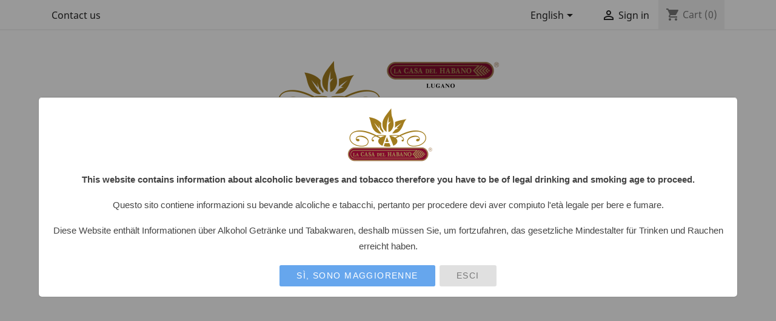

--- FILE ---
content_type: text/html; charset=utf-8
request_url: https://cigarmust.com/en/whisky/2365-glenfiddich-26yrs-grande-couronne-whisky-438-70cl-5010327015897.html
body_size: 15111
content:
<!doctype html>
<html lang="en">

  <head>
    
      
  <meta charset="utf-8">


  <meta http-equiv="x-ua-compatible" content="ie=edge">



  <link rel="canonical" href="https://cigarmust.com/en/whisky/2365-glenfiddich-26yrs-grande-couronne-whisky-438-70cl-5010327015897.html">

  <title>GLENFIDDICH 26yrs Grande Couronne Whisky 43.8% 70cl</title>
  <meta name="description" content="GLENFIDDICH 26yrs Grande Couronne Whisky 43.8% 70cl">
  <meta name="keywords" content="">
      
                  <link rel="alternate" href="https://cigarmust.com/it/whisky/2365-glenfiddich-26yrs-grande-couronne-whisky-438-70cl-5010327015897.html" hreflang="it">
                  <link rel="alternate" href="https://cigarmust.com/en/whisky/2365-glenfiddich-26yrs-grande-couronne-whisky-438-70cl-5010327015897.html" hreflang="en-us">
        



  <meta name="viewport" content="width=device-width, initial-scale=1">



  <link rel="icon" type="image/vnd.microsoft.icon" href="https://cigarmust.com/img/favicon.ico?1725896254">
  <link rel="shortcut icon" type="image/x-icon" href="https://cigarmust.com/img/favicon.ico?1725896254">



  



  	

  <script type="text/javascript">
        var LS_Meta = {"v":"6.6.9"};
        var elementRecaptcha = "<div class=\"recaptcha-text-center\" style=\"text-align: center\"><div class=\"g-recaptcha\" style=\"display: inline-block !important\" data-sitekey=\"6Ld-6hEqAAAAAGzYTb-X5k_hyh_NQzAd45z2yUMO\" data-theme=\"light\" data-size=\"normal\" data-callback=\"callbackRecaptcha\"><\/div><\/div>";
        var isPsVersion17 = true;
        var prestashop = {"cart":{"products":[],"totals":{"total":{"type":"total","label":"Total","amount":0,"value":"CHF0.00"},"total_including_tax":{"type":"total","label":"Total (tax incl.)","amount":0,"value":"CHF0.00"},"total_excluding_tax":{"type":"total","label":"Total (tax excl.)","amount":0,"value":"CHF0.00"}},"subtotals":{"products":{"type":"products","label":"Subtotal","amount":0,"value":"CHF0.00"},"discounts":null,"shipping":{"type":"shipping","label":"Shipping","amount":0,"value":""},"tax":null},"products_count":0,"summary_string":"0 items","vouchers":{"allowed":1,"added":[]},"discounts":[],"minimalPurchase":0,"minimalPurchaseRequired":""},"currency":{"name":"Franco svizzero","iso_code":"CHF","iso_code_num":"756","sign":"CHF"},"customer":{"lastname":null,"firstname":null,"email":null,"birthday":null,"newsletter":null,"newsletter_date_add":null,"optin":null,"website":null,"company":null,"siret":null,"ape":null,"is_logged":false,"gender":{"type":null,"name":null},"addresses":[]},"language":{"name":"English (English)","iso_code":"en","locale":"en-US","language_code":"en-us","is_rtl":"0","date_format_lite":"m\/d\/Y","date_format_full":"m\/d\/Y H:i:s","id":4},"page":{"title":"","canonical":null,"meta":{"title":"GLENFIDDICH 26yrs Grande Couronne Whisky 43.8% 70cl","description":"GLENFIDDICH 26yrs Grande Couronne Whisky 43.8% 70cl","keywords":"","robots":"index"},"page_name":"product","body_classes":{"lang-en":true,"lang-rtl":false,"country-CH":true,"currency-CHF":true,"layout-full-width":true,"page-product":true,"tax-display-enabled":true,"product-id-2365":true,"product-GLENFIDDICH 26yrs Grande Couronne Whisky 43.8% 70cl":true,"product-id-category-274":true,"product-id-manufacturer-0":true,"product-id-supplier-0":true,"product-available-for-order":true},"admin_notifications":[]},"shop":{"name":"Cigarmust | Online Cigar Shop | LCDH | Habanos Cigars","logo":"https:\/\/cigarmust.com\/img\/cigarmust-logo-1715094477.jpg","stores_icon":"https:\/\/cigarmust.com\/img\/logo_stores.png","favicon":"https:\/\/cigarmust.com\/img\/favicon.ico"},"urls":{"base_url":"https:\/\/cigarmust.com\/","current_url":"https:\/\/cigarmust.com\/en\/whisky\/2365-glenfiddich-26yrs-grande-couronne-whisky-438-70cl-5010327015897.html","shop_domain_url":"https:\/\/cigarmust.com","img_ps_url":"https:\/\/cigarmust.com\/img\/","img_cat_url":"https:\/\/cigarmust.com\/img\/c\/","img_lang_url":"https:\/\/cigarmust.com\/img\/l\/","img_prod_url":"https:\/\/cigarmust.com\/img\/p\/","img_manu_url":"https:\/\/cigarmust.com\/img\/m\/","img_sup_url":"https:\/\/cigarmust.com\/img\/su\/","img_ship_url":"https:\/\/cigarmust.com\/img\/s\/","img_store_url":"https:\/\/cigarmust.com\/img\/st\/","img_col_url":"https:\/\/cigarmust.com\/img\/co\/","img_url":"https:\/\/cigarmust.com\/themes\/classic\/assets\/img\/","css_url":"https:\/\/cigarmust.com\/themes\/classic\/assets\/css\/","js_url":"https:\/\/cigarmust.com\/themes\/classic\/assets\/js\/","pic_url":"https:\/\/cigarmust.com\/upload\/","pages":{"address":"https:\/\/cigarmust.com\/en\/address","addresses":"https:\/\/cigarmust.com\/en\/addresses","authentication":"https:\/\/cigarmust.com\/en\/login","cart":"https:\/\/cigarmust.com\/en\/cart","category":"https:\/\/cigarmust.com\/en\/index.php?controller=category","cms":"https:\/\/cigarmust.com\/en\/index.php?controller=cms","contact":"https:\/\/cigarmust.com\/en\/contact-us","discount":"https:\/\/cigarmust.com\/en\/discount","guest_tracking":"https:\/\/cigarmust.com\/en\/guest-tracking","history":"https:\/\/cigarmust.com\/en\/order-history","identity":"https:\/\/cigarmust.com\/en\/identity","index":"https:\/\/cigarmust.com\/en\/","my_account":"https:\/\/cigarmust.com\/en\/my-account","order_confirmation":"https:\/\/cigarmust.com\/en\/order-confirmation","order_detail":"https:\/\/cigarmust.com\/en\/index.php?controller=order-detail","order_follow":"https:\/\/cigarmust.com\/en\/order-follow","order":"https:\/\/cigarmust.com\/en\/order","order_return":"https:\/\/cigarmust.com\/en\/index.php?controller=order-return","order_slip":"https:\/\/cigarmust.com\/en\/credit-slip","pagenotfound":"https:\/\/cigarmust.com\/en\/page-not-found","password":"https:\/\/cigarmust.com\/en\/password-recovery","pdf_invoice":"https:\/\/cigarmust.com\/en\/index.php?controller=pdf-invoice","pdf_order_return":"https:\/\/cigarmust.com\/en\/index.php?controller=pdf-order-return","pdf_order_slip":"https:\/\/cigarmust.com\/en\/index.php?controller=pdf-order-slip","prices_drop":"https:\/\/cigarmust.com\/en\/prices-drop","product":"https:\/\/cigarmust.com\/en\/index.php?controller=product","search":"https:\/\/cigarmust.com\/en\/search","sitemap":"https:\/\/cigarmust.com\/en\/sitemap","stores":"https:\/\/cigarmust.com\/en\/stores","supplier":"https:\/\/cigarmust.com\/en\/supplier","register":"https:\/\/cigarmust.com\/en\/login?create_account=1","order_login":"https:\/\/cigarmust.com\/en\/order?login=1"},"alternative_langs":{"it":"https:\/\/cigarmust.com\/it\/whisky\/2365-glenfiddich-26yrs-grande-couronne-whisky-438-70cl-5010327015897.html","en-us":"https:\/\/cigarmust.com\/en\/whisky\/2365-glenfiddich-26yrs-grande-couronne-whisky-438-70cl-5010327015897.html"},"theme_assets":"\/themes\/classic\/assets\/","actions":{"logout":"https:\/\/cigarmust.com\/en\/?mylogout="},"no_picture_image":{"bySize":{"small_default":{"url":"https:\/\/cigarmust.com\/img\/p\/en-default-small_default.jpg","width":98,"height":98},"cart_default":{"url":"https:\/\/cigarmust.com\/img\/p\/en-default-cart_default.jpg","width":125,"height":125},"home_default":{"url":"https:\/\/cigarmust.com\/img\/p\/en-default-home_default.jpg","width":250,"height":250},"medium_default":{"url":"https:\/\/cigarmust.com\/img\/p\/en-default-medium_default.jpg","width":452,"height":452},"large_default":{"url":"https:\/\/cigarmust.com\/img\/p\/en-default-large_default.jpg","width":800,"height":800}},"small":{"url":"https:\/\/cigarmust.com\/img\/p\/en-default-small_default.jpg","width":98,"height":98},"medium":{"url":"https:\/\/cigarmust.com\/img\/p\/en-default-home_default.jpg","width":250,"height":250},"large":{"url":"https:\/\/cigarmust.com\/img\/p\/en-default-large_default.jpg","width":800,"height":800},"legend":""}},"configuration":{"display_taxes_label":true,"display_prices_tax_incl":true,"is_catalog":false,"show_prices":true,"opt_in":{"partner":true},"quantity_discount":{"type":"discount","label":"Unit discount"},"voucher_enabled":1,"return_enabled":0},"field_required":[],"breadcrumb":{"links":[{"title":"Home","url":"https:\/\/cigarmust.com\/en\/"},{"title":"Shop","url":"https:\/\/cigarmust.com\/en\/167-shop"},{"title":"Products","url":"https:\/\/cigarmust.com\/en\/168-products"},{"title":"Spirits","url":"https:\/\/cigarmust.com\/en\/272-spirits"},{"title":"Whisky","url":"https:\/\/cigarmust.com\/en\/274-whisky"},{"title":"GLENFIDDICH 26yrs Grande Couronne Whisky 43.8% 70cl","url":"https:\/\/cigarmust.com\/en\/whisky\/2365-glenfiddich-26yrs-grande-couronne-whisky-438-70cl-5010327015897.html"}],"count":6},"link":{"protocol_link":"https:\/\/","protocol_content":"https:\/\/"},"time":1768861118,"static_token":"a892bc74715ad219a05fd64b0c27dca6","token":"e5660a6adae3dd5b54b6d4b47a4d1643","debug":false};
        var recaptchaContactForm = "1";
        var recaptchaDataSiteKey = "6Ld-6hEqAAAAAGzYTb-X5k_hyh_NQzAd45z2yUMO";
        var recaptchaLoginForm = "0";
        var recaptchaRegistrationForm = "1";
        var recaptchaType = "1";
      </script>
		<link rel="stylesheet" href="https://cigarmust.com/themes/classic/assets/css/theme.css" media="all">
		<link rel="stylesheet" href="/modules/layerslider/views/css/layerslider/layerslider.css?v=6.6.9" media="all">
		<link rel="stylesheet" href="/modules/layerslider/views/lib/font-awesome/css/font-awesome.min.css?v=4.7.0" media="all">
		<link rel="stylesheet" href="https://cigarmust.com/modules/creativeelements/views/lib/animations/animations.min.css?v=2.9.14" media="all">
		<link rel="stylesheet" href="https://cigarmust.com/modules/creativeelements/views/css/frontend.min.css?v=2.9.14" media="all">
		<link rel="stylesheet" href="https://cigarmust.com/modules/creativeelements/views/lib/ceicons/ceicons.min.css?v=2.9.14" media="all">
		<link rel="stylesheet" href="https://cigarmust.com/modules/creativeelements/views/css/ce/1-global.css?v=1725960163" media="all">
		<link rel="stylesheet" href="https://cigarmust.com/modules/creativeelements/views/css/ce/3010000.css?v=1725868948" media="all">
		<link rel="stylesheet" href="https://fonts.googleapis.com/css?family=Roboto:100,100italic,200,200italic,300,300italic,400,400italic,500,500italic,600,600italic,700,700italic,800,800italic,900,900italic%7CRoboto+Slab:100,100italic,200,200italic,300,300italic,400,400italic,500,500italic,600,600italic,700,700italic,800,800italic,900,900italic&amp;display=swap" media="all">
		<link rel="stylesheet" href="https://cigarmust.com/modules/agecheck/css/vex.css" media="all">
		<link rel="stylesheet" href="https://cigarmust.com/modules/agecheck/css/vex-theme-os.css" media="all">
		<link rel="stylesheet" href="https://cigarmust.com/modules/yabandpay//views/css/front.css" media="all">
		<link rel="stylesheet" href="https://cigarmust.com/js/jquery/ui/themes/base/minified/jquery-ui.min.css" media="all">
		<link rel="stylesheet" href="https://cigarmust.com/js/jquery/ui/themes/base/minified/jquery.ui.theme.min.css" media="all">
		<link rel="stylesheet" href="https://cigarmust.com/themes/classic/assets/css/custom.css" media="all">
	
	


	<script>
			var ceFrontendConfig = {"environmentMode":{"edit":false,"wpPreview":false},"is_rtl":false,"breakpoints":{"xs":0,"sm":480,"md":768,"lg":1025,"xl":1440,"xxl":1600},"version":"2.9.14","urls":{"assets":"\/modules\/creativeelements\/views\/"},"productQuickView":0,"settings":{"page":[],"general":{"elementor_global_image_lightbox":"1","elementor_lightbox_enable_counter":"yes","elementor_lightbox_enable_fullscreen":"yes","elementor_lightbox_enable_zoom":"yes","elementor_lightbox_title_src":"title","elementor_lightbox_description_src":"caption"},"editorPreferences":[]},"post":{"id":"2365030401","title":"GLENFIDDICH%2026yrs%20Grande%20Couronne%20Whisky%2043.8%25%2070cl","excerpt":""}};
		</script>
        <link rel="preload" href="/modules/creativeelements/views/lib/ceicons/fonts/ceicons.woff2?fj664s" as="font" type="font/woff2" crossorigin>
        <!--CE-JS-->


  <!-- emarketing start -->





<!-- emarketing end --><meta name="generator" content="Powered by Creative Slider 6.6.9 - Multi-Purpose, Responsive, Parallax, Mobile-Friendly Slider Module for PrestaShop." />




    
  <meta property="og:type" content="product">
  <meta property="og:url" content="https://cigarmust.com/en/whisky/2365-glenfiddich-26yrs-grande-couronne-whisky-438-70cl-5010327015897.html">
  <meta property="og:title" content="GLENFIDDICH 26yrs Grande Couronne Whisky 43.8% 70cl">
  <meta property="og:site_name" content="Cigarmust | Online Cigar Shop | LCDH | Habanos Cigars">
  <meta property="og:description" content="GLENFIDDICH 26yrs Grande Couronne Whisky 43.8% 70cl">
  <meta property="og:image" content="https://cigarmust.com/4129-large_default/glenfiddich-26yrs-grande-couronne-whisky-438-70cl.jpg">
      <meta property="product:pretax_price:amount" content="739.130435">
    <meta property="product:pretax_price:currency" content="CHF">
    <meta property="product:price:amount" content="799">
    <meta property="product:price:currency" content="CHF">
    
  </head>

  <body id="product" class="lang-en country-ch currency-chf layout-full-width page-product tax-display-enabled product-id-2365 product-glenfiddich-26yrs-grande-couronne-whisky-43-8-70cl product-id-category-274 product-id-manufacturer-0 product-id-supplier-0 product-available-for-order ce-kit-3 elementor-page elementor-page-2365030401">

    
      
    

    <main>
      
              

      <header id="header">
        
          	
  <div class="header-banner">
    
  </div>



  <nav class="header-nav">
    <div class="container">
      <div class="row">
        <div class="hidden-sm-down">
          <div class="col-md-5 col-xs-12">
            <div id="_desktop_contact_link">
  <div id="contact-link">
          <a href="https://cigarmust.com/en/contact-us">Contact us</a>
      </div>
</div>

          </div>
          <div class="col-md-7 right-nav">
              <div id="_desktop_language_selector">
  <div class="language-selector-wrapper">
    <span id="language-selector-label" class="hidden-md-up">Language:</span>
    <div class="language-selector dropdown js-dropdown">
      <button data-toggle="dropdown" class="hidden-sm-down btn-unstyle" aria-haspopup="true" aria-expanded="false" aria-label="Language dropdown">
        <span class="expand-more">English</span>
        <i class="material-icons expand-more">&#xE5C5;</i>
      </button>
      <ul class="dropdown-menu hidden-sm-down" aria-labelledby="language-selector-label">
                  <li >
            <a href="https://cigarmust.com/it/whisky/2365-glenfiddich-26yrs-grande-couronne-whisky-438-70cl-5010327015897.html" class="dropdown-item" data-iso-code="it">Italiano</a>
          </li>
                  <li  class="current" >
            <a href="https://cigarmust.com/en/whisky/2365-glenfiddich-26yrs-grande-couronne-whisky-438-70cl-5010327015897.html" class="dropdown-item" data-iso-code="en">English</a>
          </li>
              </ul>
      <select class="link hidden-md-up" aria-labelledby="language-selector-label">
                  <option value="https://cigarmust.com/it/whisky/2365-glenfiddich-26yrs-grande-couronne-whisky-438-70cl-5010327015897.html" data-iso-code="it">
            Italiano
          </option>
                  <option value="https://cigarmust.com/en/whisky/2365-glenfiddich-26yrs-grande-couronne-whisky-438-70cl-5010327015897.html" selected="selected" data-iso-code="en">
            English
          </option>
              </select>
    </div>
  </div>
</div>
<div id="_desktop_user_info">
  <div class="user-info">
          <a
        href="https://cigarmust.com/en/my-account"
        title="Log in to your customer account"
        rel="nofollow"
      >
        <i class="material-icons">&#xE7FF;</i>
        <span class="hidden-sm-down">Sign in</span>
      </a>
      </div>
</div>
<div id="_desktop_cart">
  <div class="blockcart cart-preview inactive" data-refresh-url="//cigarmust.com/en/module/ps_shoppingcart/ajax">
    <div class="header">
              <i class="material-icons shopping-cart">shopping_cart</i>
        <span class="hidden-sm-down">Cart</span>
        <span class="cart-products-count">(0)</span>
          </div>
  </div>
</div>

          </div>
        </div>
        <div class="hidden-md-up text-sm-center mobile">
          <div class="float-xs-left" id="menu-icon">
            <i class="material-icons d-inline">&#xE5D2;</i>
          </div>
          <div class="float-xs-right" id="_mobile_cart"></div>
          <div class="float-xs-right" id="_mobile_user_info"></div>
          <div class="top-logo" id="_mobile_logo"></div>
          <div class="clearfix"></div>
        </div>
      </div>
    </div>
  </nav>



  <div class="header-top">
    <div class="container">
       <div class="row">
        <div class="col-md-12 hidden-sm-down text-xs-center" id="_desktop_logo">
                            <a href="https://cigarmust.com/">
                  <img class="logo img-responsive" src="https://cigarmust.com/img/cigarmust-logo-1715094477.jpg" alt="Cigarmust | Online Cigar Shop | LCDH | Habanos Cigars">
                </a>
                    </div>
        <div class="col-md-12 col-sm-12 position-static">
          

<div class="menu js-top-menu position-static hidden-sm-down" id="_desktop_top_menu">
    
          <ul class="top-menu" id="top-menu" data-depth="0">
                    <li class="cms-page" id="cms-page-7">
                          <a
                class="dropdown-item"
                href="https://cigarmust.com/en/content/7-about-us" data-depth="0"
                              >
                                About us
              </a>
                          </li>
                    <li class="category" id="category-168">
                          <a
                class="dropdown-item"
                href="https://cigarmust.com/en/168-products" data-depth="0"
                              >
                                                                      <span class="float-xs-right hidden-md-up">
                    <span data-target="#top_sub_menu_26486" data-toggle="collapse" class="navbar-toggler collapse-icons">
                      <i class="material-icons add">&#xE313;</i>
                      <i class="material-icons remove">&#xE316;</i>
                    </span>
                  </span>
                                Products
              </a>
                            <div  class="popover sub-menu js-sub-menu collapse" id="top_sub_menu_26486">
                
          <ul class="top-menu"  data-depth="1">
                    <li class="category" id="category-169">
                          <a
                class="dropdown-item dropdown-submenu"
                href="https://cigarmust.com/en/169-cigars" data-depth="1"
                              >
                                                                      <span class="float-xs-right hidden-md-up">
                    <span data-target="#top_sub_menu_23269" data-toggle="collapse" class="navbar-toggler collapse-icons">
                      <i class="material-icons add">&#xE313;</i>
                      <i class="material-icons remove">&#xE316;</i>
                    </span>
                  </span>
                                Cigars
              </a>
                            <div  class="collapse" id="top_sub_menu_23269">
                
          <ul class="top-menu"  data-depth="2">
                    <li class="category" id="category-170">
                          <a
                class="dropdown-item"
                href="https://cigarmust.com/en/170-cuban-habanos" data-depth="2"
                              >
                                                                      <span class="float-xs-right hidden-md-up">
                    <span data-target="#top_sub_menu_4385" data-toggle="collapse" class="navbar-toggler collapse-icons">
                      <i class="material-icons add">&#xE313;</i>
                      <i class="material-icons remove">&#xE316;</i>
                    </span>
                  </span>
                                Cuban Habanos
              </a>
                            <div  class="collapse" id="top_sub_menu_4385">
                
          <ul class="top-menu"  data-depth="3">
                    <li class="category" id="category-177">
                          <a
                class="dropdown-item"
                href="https://cigarmust.com/en/177-limited-editions" data-depth="3"
                              >
                                Limited Editions
              </a>
                          </li>
                    <li class="category" id="category-178">
                          <a
                class="dropdown-item"
                href="https://cigarmust.com/en/178-regional-editions" data-depth="3"
                              >
                                Regional Editions
              </a>
                          </li>
                    <li class="category" id="category-179">
                          <a
                class="dropdown-item"
                href="https://cigarmust.com/en/179-la-casa-del-habano-edition" data-depth="3"
                              >
                                La Casa del Habano Edition
              </a>
                          </li>
                    <li class="category" id="category-180">
                          <a
                class="dropdown-item"
                href="https://cigarmust.com/en/180-anejados" data-depth="3"
                              >
                                Añejados
              </a>
                          </li>
                    <li class="category" id="category-181">
                          <a
                class="dropdown-item"
                href="https://cigarmust.com/en/181-cohiba" data-depth="3"
                              >
                                Cohiba
              </a>
                          </li>
                    <li class="category" id="category-182">
                          <a
                class="dropdown-item"
                href="https://cigarmust.com/en/182-hupmann" data-depth="3"
                              >
                                H.Upmann
              </a>
                          </li>
                    <li class="category" id="category-183">
                          <a
                class="dropdown-item"
                href="https://cigarmust.com/en/183-hoyo-de-monterrey" data-depth="3"
                              >
                                Hoyo de Monterrey
              </a>
                          </li>
                    <li class="category" id="category-184">
                          <a
                class="dropdown-item"
                href="https://cigarmust.com/en/184-montecristo" data-depth="3"
                              >
                                Montecristo
              </a>
                          </li>
                    <li class="category" id="category-185">
                          <a
                class="dropdown-item"
                href="https://cigarmust.com/en/185-partagas" data-depth="3"
                              >
                                Partagas
              </a>
                          </li>
                    <li class="category" id="category-186">
                          <a
                class="dropdown-item"
                href="https://cigarmust.com/en/186-romeo-y-julieta" data-depth="3"
                              >
                                Romeo y Julieta
              </a>
                          </li>
                    <li class="category" id="category-187">
                          <a
                class="dropdown-item"
                href="https://cigarmust.com/en/187-jose-l-piedra" data-depth="3"
                              >
                                Jose L. Piedra
              </a>
                          </li>
                    <li class="category" id="category-188">
                          <a
                class="dropdown-item"
                href="https://cigarmust.com/en/188-cuaba" data-depth="3"
                              >
                                Cuaba
              </a>
                          </li>
                    <li class="category" id="category-189">
                          <a
                class="dropdown-item"
                href="https://cigarmust.com/en/189-san-cristobal" data-depth="3"
                              >
                                San Cristobal
              </a>
                          </li>
                    <li class="category" id="category-190">
                          <a
                class="dropdown-item"
                href="https://cigarmust.com/en/190-trinidad" data-depth="3"
                              >
                                Trinidad
              </a>
                          </li>
                    <li class="category" id="category-191">
                          <a
                class="dropdown-item"
                href="https://cigarmust.com/en/191-bolivar" data-depth="3"
                              >
                                Bolivar
              </a>
                          </li>
                    <li class="category" id="category-192">
                          <a
                class="dropdown-item"
                href="https://cigarmust.com/en/192-fonseca" data-depth="3"
                              >
                                Fonseca
              </a>
                          </li>
                    <li class="category" id="category-193">
                          <a
                class="dropdown-item"
                href="https://cigarmust.com/en/193-punch" data-depth="3"
                              >
                                Punch
              </a>
                          </li>
                    <li class="category" id="category-194">
                          <a
                class="dropdown-item"
                href="https://cigarmust.com/en/194-quintero" data-depth="3"
                              >
                                Quintero
              </a>
                          </li>
                    <li class="category" id="category-195">
                          <a
                class="dropdown-item"
                href="https://cigarmust.com/en/195-vegas-robaina" data-depth="3"
                              >
                                Vegas Robaina
              </a>
                          </li>
                    <li class="category" id="category-196">
                          <a
                class="dropdown-item"
                href="https://cigarmust.com/en/196-el-rey-del-mundo" data-depth="3"
                              >
                                El Rey Del Mundo
              </a>
                          </li>
                    <li class="category" id="category-197">
                          <a
                class="dropdown-item"
                href="https://cigarmust.com/en/197-juan-lopez" data-depth="3"
                              >
                                Juan Lopez
              </a>
                          </li>
                    <li class="category" id="category-198">
                          <a
                class="dropdown-item"
                href="https://cigarmust.com/en/198-la-gloria-cubana" data-depth="3"
                              >
                                La Gloria Cubana
              </a>
                          </li>
                    <li class="category" id="category-199">
                          <a
                class="dropdown-item"
                href="https://cigarmust.com/en/199-por-larranaga" data-depth="3"
                              >
                                Por Larranaga
              </a>
                          </li>
                    <li class="category" id="category-200">
                          <a
                class="dropdown-item"
                href="https://cigarmust.com/en/200-quai-d-orsay" data-depth="3"
                              >
                                Quai D&#039;Orsay
              </a>
                          </li>
                    <li class="category" id="category-201">
                          <a
                class="dropdown-item"
                href="https://cigarmust.com/en/201-rafael-gonzalez" data-depth="3"
                              >
                                Rafael Gonzalez
              </a>
                          </li>
                    <li class="category" id="category-202">
                          <a
                class="dropdown-item"
                href="https://cigarmust.com/en/202-ramon-allones" data-depth="3"
                              >
                                Ramon Allones
              </a>
                          </li>
                    <li class="category" id="category-203">
                          <a
                class="dropdown-item"
                href="https://cigarmust.com/en/203-saint-luis-rey" data-depth="3"
                              >
                                Saint Luis Rey
              </a>
                          </li>
                    <li class="category" id="category-204">
                          <a
                class="dropdown-item"
                href="https://cigarmust.com/en/204-sancho-panza" data-depth="3"
                              >
                                Sancho Panza
              </a>
                          </li>
                    <li class="category" id="category-205">
                          <a
                class="dropdown-item"
                href="https://cigarmust.com/en/205-vegueros" data-depth="3"
                              >
                                Vegueros
              </a>
                          </li>
                    <li class="category" id="category-206">
                          <a
                class="dropdown-item"
                href="https://cigarmust.com/en/206-guantanamera" data-depth="3"
                              >
                                Guantanamera
              </a>
                          </li>
                    <li class="category" id="category-268">
                          <a
                class="dropdown-item"
                href="https://cigarmust.com/en/268-diplomaticos" data-depth="3"
                              >
                                Diplomaticos
              </a>
                          </li>
                    <li class="category" id="category-276">
                          <a
                class="dropdown-item"
                href="https://cigarmust.com/en/276-la-flor-de-cano-cigars" data-depth="3"
                              >
                                La Flor De Cano Cigars
              </a>
                          </li>
              </ul>
    
              </div>
                          </li>
                    <li class="category" id="category-171">
                          <a
                class="dropdown-item"
                href="https://cigarmust.com/en/171-nicaragua" data-depth="2"
                              >
                                                                      <span class="float-xs-right hidden-md-up">
                    <span data-target="#top_sub_menu_89511" data-toggle="collapse" class="navbar-toggler collapse-icons">
                      <i class="material-icons add">&#xE313;</i>
                      <i class="material-icons remove">&#xE316;</i>
                    </span>
                  </span>
                                Nicaragua
              </a>
                            <div  class="collapse" id="top_sub_menu_89511">
                
          <ul class="top-menu"  data-depth="3">
                    <li class="category" id="category-208">
                          <a
                class="dropdown-item"
                href="https://cigarmust.com/en/208-la-ley" data-depth="3"
                              >
                                La Ley
              </a>
                          </li>
                    <li class="category" id="category-209">
                          <a
                class="dropdown-item"
                href="https://cigarmust.com/en/209-casa-magna" data-depth="3"
                              >
                                Casa Magna
              </a>
                          </li>
                    <li class="category" id="category-210">
                          <a
                class="dropdown-item"
                href="https://cigarmust.com/en/210-padron" data-depth="3"
                              >
                                Padron
              </a>
                          </li>
                    <li class="category" id="category-211">
                          <a
                class="dropdown-item"
                href="https://cigarmust.com/en/211-san-lotano" data-depth="3"
                              >
                                San Lotano
              </a>
                          </li>
                    <li class="category" id="category-212">
                          <a
                class="dropdown-item"
                href="https://cigarmust.com/en/212-tatuaje" data-depth="3"
                              >
                                Tatuaje
              </a>
                          </li>
                    <li class="category" id="category-213">
                          <a
                class="dropdown-item"
                href="https://cigarmust.com/en/213-nicarao" data-depth="3"
                              >
                                Nicarao
              </a>
                          </li>
                    <li class="category" id="category-214">
                          <a
                class="dropdown-item"
                href="https://cigarmust.com/en/214-la-flor-de-las-antillas" data-depth="3"
                              >
                                La Flor De Las Antillas
              </a>
                          </li>
                    <li class="category" id="category-215">
                          <a
                class="dropdown-item"
                href="https://cigarmust.com/en/215-perdomo" data-depth="3"
                              >
                                Perdomo
              </a>
                          </li>
                    <li class="category" id="category-216">
                          <a
                class="dropdown-item"
                href="https://cigarmust.com/en/216-aj-fernandez" data-depth="3"
                              >
                                AJ Fernandez
              </a>
                          </li>
                    <li class="category" id="category-217">
                          <a
                class="dropdown-item"
                href="https://cigarmust.com/en/217-plasencia" data-depth="3"
                              >
                                Plasencia
              </a>
                          </li>
                    <li class="category" id="category-218">
                          <a
                class="dropdown-item"
                href="https://cigarmust.com/en/218-undercrown" data-depth="3"
                              >
                                Undercrown
              </a>
                          </li>
                    <li class="category" id="category-219">
                          <a
                class="dropdown-item"
                href="https://cigarmust.com/en/219-nub-cigar" data-depth="3"
                              >
                                Nub Cigar
              </a>
                          </li>
                    <li class="category" id="category-270">
                          <a
                class="dropdown-item"
                href="https://cigarmust.com/en/270-horacio" data-depth="3"
                              >
                                Horacio
              </a>
                          </li>
              </ul>
    
              </div>
                          </li>
                    <li class="category" id="category-173">
                          <a
                class="dropdown-item"
                href="https://cigarmust.com/en/173-italy" data-depth="2"
                              >
                                                                      <span class="float-xs-right hidden-md-up">
                    <span data-target="#top_sub_menu_84811" data-toggle="collapse" class="navbar-toggler collapse-icons">
                      <i class="material-icons add">&#xE313;</i>
                      <i class="material-icons remove">&#xE316;</i>
                    </span>
                  </span>
                                Italy
              </a>
                            <div  class="collapse" id="top_sub_menu_84811">
                
          <ul class="top-menu"  data-depth="3">
                    <li class="category" id="category-232">
                          <a
                class="dropdown-item"
                href="https://cigarmust.com/en/232-toscano" data-depth="3"
                              >
                                Toscano
              </a>
                          </li>
                    <li class="category" id="category-233">
                          <a
                class="dropdown-item"
                href="https://cigarmust.com/en/233-nostrano-del-brenta" data-depth="3"
                              >
                                Nostrano Del Brenta
              </a>
                          </li>
              </ul>
    
              </div>
                          </li>
                    <li class="category" id="category-175">
                          <a
                class="dropdown-item"
                href="https://cigarmust.com/en/175-honduras" data-depth="2"
                              >
                                                                      <span class="float-xs-right hidden-md-up">
                    <span data-target="#top_sub_menu_59489" data-toggle="collapse" class="navbar-toggler collapse-icons">
                      <i class="material-icons add">&#xE313;</i>
                      <i class="material-icons remove">&#xE316;</i>
                    </span>
                  </span>
                                Honduras
              </a>
                            <div  class="collapse" id="top_sub_menu_59489">
                
          <ul class="top-menu"  data-depth="3">
                    <li class="category" id="category-235">
                          <a
                class="dropdown-item"
                href="https://cigarmust.com/en/235-camacho" data-depth="3"
                              >
                                Camacho
              </a>
                          </li>
                    <li class="category" id="category-236">
                          <a
                class="dropdown-item"
                href="https://cigarmust.com/en/236-flor-de-copan" data-depth="3"
                              >
                                Flor de Copan
              </a>
                          </li>
                    <li class="category" id="category-237">
                          <a
                class="dropdown-item"
                href="https://cigarmust.com/en/237-flor-de-selva" data-depth="3"
                              >
                                Flor de Selva
              </a>
                          </li>
                    <li class="category" id="category-238">
                          <a
                class="dropdown-item"
                href="https://cigarmust.com/en/238-alec-bradley" data-depth="3"
                              >
                                Alec Bradley
              </a>
                          </li>
              </ul>
    
              </div>
                          </li>
                    <li class="category" id="category-262">
                          <a
                class="dropdown-item"
                href="https://cigarmust.com/en/262-costa-rica" data-depth="2"
                              >
                                                                      <span class="float-xs-right hidden-md-up">
                    <span data-target="#top_sub_menu_99386" data-toggle="collapse" class="navbar-toggler collapse-icons">
                      <i class="material-icons add">&#xE313;</i>
                      <i class="material-icons remove">&#xE316;</i>
                    </span>
                  </span>
                                Costa Rica
              </a>
                            <div  class="collapse" id="top_sub_menu_99386">
                
          <ul class="top-menu"  data-depth="3">
                    <li class="category" id="category-231">
                          <a
                class="dropdown-item"
                href="https://cigarmust.com/en/231-el-septimo" data-depth="3"
                              >
                                El Septimo
              </a>
                          </li>
              </ul>
    
              </div>
                          </li>
                    <li class="category" id="category-174">
                          <a
                class="dropdown-item"
                href="https://cigarmust.com/en/174-switzerland" data-depth="2"
                              >
                                                                      <span class="float-xs-right hidden-md-up">
                    <span data-target="#top_sub_menu_58662" data-toggle="collapse" class="navbar-toggler collapse-icons">
                      <i class="material-icons add">&#xE313;</i>
                      <i class="material-icons remove">&#xE316;</i>
                    </span>
                  </span>
                                Switzerland
              </a>
                            <div  class="collapse" id="top_sub_menu_58662">
                
          <ul class="top-menu"  data-depth="3">
                    <li class="category" id="category-234">
                          <a
                class="dropdown-item"
                href="https://cigarmust.com/en/234-villiger" data-depth="3"
                              >
                                Villiger
              </a>
                          </li>
              </ul>
    
              </div>
                          </li>
                    <li class="category" id="category-176">
                          <a
                class="dropdown-item"
                href="https://cigarmust.com/en/176-cigarillos" data-depth="2"
                              >
                                                                      <span class="float-xs-right hidden-md-up">
                    <span data-target="#top_sub_menu_75055" data-toggle="collapse" class="navbar-toggler collapse-icons">
                      <i class="material-icons add">&#xE313;</i>
                      <i class="material-icons remove">&#xE316;</i>
                    </span>
                  </span>
                                Cigarillos
              </a>
                            <div  class="collapse" id="top_sub_menu_75055">
                
          <ul class="top-menu"  data-depth="3">
                    <li class="category" id="category-239">
                          <a
                class="dropdown-item"
                href="https://cigarmust.com/en/239-petit-nobel" data-depth="3"
                              >
                                Petit Nobel
              </a>
                          </li>
                    <li class="category" id="category-240">
                          <a
                class="dropdown-item"
                href="https://cigarmust.com/en/240-leon-jimenes" data-depth="3"
                              >
                                Leon Jimenes
              </a>
                          </li>
                    <li class="category" id="category-241">
                          <a
                class="dropdown-item"
                href="https://cigarmust.com/en/241-agio-cigars" data-depth="3"
                              >
                                Agio Cigars
              </a>
                          </li>
                    <li class="category" id="category-242">
                          <a
                class="dropdown-item"
                href="https://cigarmust.com/en/242-la-paz-tabacos" data-depth="3"
                              >
                                La Paz Tabacos
              </a>
                          </li>
                    <li class="category" id="category-243">
                          <a
                class="dropdown-item"
                href="https://cigarmust.com/en/243-neos-cigars" data-depth="3"
                              >
                                Neos Cigars
              </a>
                          </li>
                    <li class="category" id="category-244">
                          <a
                class="dropdown-item"
                href="https://cigarmust.com/en/244-constellation" data-depth="3"
                              >
                                Constellation
              </a>
                          </li>
                    <li class="category" id="category-245">
                          <a
                class="dropdown-item"
                href="https://cigarmust.com/en/245-cafe-creme" data-depth="3"
                              >
                                Café Crème
              </a>
                          </li>
                    <li class="category" id="category-246">
                          <a
                class="dropdown-item"
                href="https://cigarmust.com/en/246-handelsgold" data-depth="3"
                              >
                                Handelsgold
              </a>
                          </li>
                    <li class="category" id="category-247">
                          <a
                class="dropdown-item"
                href="https://cigarmust.com/en/247-al-capone" data-depth="3"
                              >
                                Al Capone
              </a>
                          </li>
                    <li class="category" id="category-248">
                          <a
                class="dropdown-item"
                href="https://cigarmust.com/en/248-sweetarillo" data-depth="3"
                              >
                                Sweetarillo
              </a>
                          </li>
                    <li class="category" id="category-249">
                          <a
                class="dropdown-item"
                href="https://cigarmust.com/en/249-dannemann" data-depth="3"
                              >
                                Dannemann
              </a>
                          </li>
                    <li class="category" id="category-250">
                          <a
                class="dropdown-item"
                href="https://cigarmust.com/en/250-braniff" data-depth="3"
                              >
                                Braniff
              </a>
                          </li>
              </ul>
    
              </div>
                          </li>
                    <li class="category" id="category-271">
                          <a
                class="dropdown-item"
                href="https://cigarmust.com/en/271-rest-of-the-world" data-depth="2"
                              >
                                Rest Of The World
              </a>
                          </li>
                    <li class="category" id="category-172">
                          <a
                class="dropdown-item"
                href="https://cigarmust.com/en/172-dominican-republic" data-depth="2"
                              >
                                                                      <span class="float-xs-right hidden-md-up">
                    <span data-target="#top_sub_menu_84496" data-toggle="collapse" class="navbar-toggler collapse-icons">
                      <i class="material-icons add">&#xE313;</i>
                      <i class="material-icons remove">&#xE316;</i>
                    </span>
                  </span>
                                Dominican Republic
              </a>
                            <div  class="collapse" id="top_sub_menu_84496">
                
          <ul class="top-menu"  data-depth="3">
                    <li class="category" id="category-220">
                          <a
                class="dropdown-item"
                href="https://cigarmust.com/en/220-davidoff" data-depth="3"
                              >
                                Davidoff
              </a>
                          </li>
                    <li class="category" id="category-221">
                          <a
                class="dropdown-item"
                href="https://cigarmust.com/en/221-arturo-fuente" data-depth="3"
                              >
                                Arturo Fuente
              </a>
                          </li>
                    <li class="category" id="category-222">
                          <a
                class="dropdown-item"
                href="https://cigarmust.com/en/222-la-flor-dominicana" data-depth="3"
                              >
                                La Flor Dominicana
              </a>
                          </li>
                    <li class="category" id="category-223">
                          <a
                class="dropdown-item"
                href="https://cigarmust.com/en/223-the-griffin-s" data-depth="3"
                              >
                                The Griffin&#039;s
              </a>
                          </li>
                    <li class="category" id="category-224">
                          <a
                class="dropdown-item"
                href="https://cigarmust.com/en/224-patoro" data-depth="3"
                              >
                                Patoro
              </a>
                          </li>
                    <li class="category" id="category-225">
                          <a
                class="dropdown-item"
                href="https://cigarmust.com/en/225-zino" data-depth="3"
                              >
                                Zino
              </a>
                          </li>
                    <li class="category" id="category-226">
                          <a
                class="dropdown-item"
                href="https://cigarmust.com/en/226-avo" data-depth="3"
                              >
                                Avo
              </a>
                          </li>
                    <li class="category" id="category-227">
                          <a
                class="dropdown-item"
                href="https://cigarmust.com/en/227-matilde" data-depth="3"
                              >
                                Matilde
              </a>
                          </li>
                    <li class="category" id="category-228">
                          <a
                class="dropdown-item"
                href="https://cigarmust.com/en/228-ep-carrillo" data-depth="3"
                              >
                                E.P. Carrillo
              </a>
                          </li>
                    <li class="category" id="category-229">
                          <a
                class="dropdown-item"
                href="https://cigarmust.com/en/229-vegafina" data-depth="3"
                              >
                                VegaFina
              </a>
                          </li>
                    <li class="category" id="category-230">
                          <a
                class="dropdown-item"
                href="https://cigarmust.com/en/230-leon-jimenes" data-depth="3"
                              >
                                Leon Jimenes
              </a>
                          </li>
                    <li class="category" id="category-259">
                          <a
                class="dropdown-item"
                href="https://cigarmust.com/en/259-de-leon" data-depth="3"
                              >
                                De Leon
              </a>
                          </li>
              </ul>
    
              </div>
                          </li>
              </ul>
    
              </div>
                          </li>
                    <li class="category" id="category-251">
                          <a
                class="dropdown-item dropdown-submenu"
                href="https://cigarmust.com/en/251-smoking-accessories" data-depth="1"
                              >
                                                                      <span class="float-xs-right hidden-md-up">
                    <span data-target="#top_sub_menu_55635" data-toggle="collapse" class="navbar-toggler collapse-icons">
                      <i class="material-icons add">&#xE313;</i>
                      <i class="material-icons remove">&#xE316;</i>
                    </span>
                  </span>
                                Smoking Accessories
              </a>
                            <div  class="collapse" id="top_sub_menu_55635">
                
          <ul class="top-menu"  data-depth="2">
                    <li class="category" id="category-255">
                          <a
                class="dropdown-item"
                href="https://cigarmust.com/en/255-lighters" data-depth="2"
                              >
                                Lighters
              </a>
                          </li>
                    <li class="category" id="category-256">
                          <a
                class="dropdown-item"
                href="https://cigarmust.com/en/256-humidor" data-depth="2"
                              >
                                Humidor
              </a>
                          </li>
                    <li class="category" id="category-257">
                          <a
                class="dropdown-item"
                href="https://cigarmust.com/en/257-ashtrays" data-depth="2"
                              >
                                Ashtrays
              </a>
                          </li>
                    <li class="category" id="category-258">
                          <a
                class="dropdown-item"
                href="https://cigarmust.com/en/258-cigar-casestravel-humidor" data-depth="2"
                              >
                                Cigar Cases/Travel Humidor
              </a>
                          </li>
                    <li class="category" id="category-265">
                          <a
                class="dropdown-item"
                href="https://cigarmust.com/en/265-tools" data-depth="2"
                              >
                                Tools
              </a>
                          </li>
              </ul>
    
              </div>
                          </li>
                    <li class="category" id="category-272">
                          <a
                class="dropdown-item dropdown-submenu"
                href="https://cigarmust.com/en/272-spirits" data-depth="1"
                              >
                                                                      <span class="float-xs-right hidden-md-up">
                    <span data-target="#top_sub_menu_336" data-toggle="collapse" class="navbar-toggler collapse-icons">
                      <i class="material-icons add">&#xE313;</i>
                      <i class="material-icons remove">&#xE316;</i>
                    </span>
                  </span>
                                Spirits
              </a>
                            <div  class="collapse" id="top_sub_menu_336">
                
          <ul class="top-menu"  data-depth="2">
                    <li class="category" id="category-273">
                          <a
                class="dropdown-item"
                href="https://cigarmust.com/en/273-rum" data-depth="2"
                              >
                                Rum
              </a>
                          </li>
                    <li class="category" id="category-274">
                          <a
                class="dropdown-item"
                href="https://cigarmust.com/en/274-whisky" data-depth="2"
                              >
                                Whisky
              </a>
                          </li>
              </ul>
    
              </div>
                          </li>
              </ul>
    
              </div>
                          </li>
                    <li class="manufacturers" id="manufacturers">
                          <a
                class="dropdown-item"
                href="https://cigarmust.com/en/manufacturers" data-depth="0"
                              >
                                                                      <span class="float-xs-right hidden-md-up">
                    <span data-target="#top_sub_menu_32824" data-toggle="collapse" class="navbar-toggler collapse-icons">
                      <i class="material-icons add">&#xE313;</i>
                      <i class="material-icons remove">&#xE316;</i>
                    </span>
                  </span>
                                All brands
              </a>
                            <div  class="popover sub-menu js-sub-menu collapse" id="top_sub_menu_32824">
                
          <ul class="top-menu"  data-depth="1">
                    <li class="manufacturer" id="manufacturer-152">
                          <a
                class="dropdown-item dropdown-submenu"
                href="https://cigarmust.com/en/brand/152-aberlour" data-depth="1"
                              >
                                Aberlour
              </a>
                          </li>
                    <li class="manufacturer" id="manufacturer-59">
                          <a
                class="dropdown-item dropdown-submenu"
                href="https://cigarmust.com/en/brand/59-absolut-vodka" data-depth="1"
                              >
                                Absolut Vodka
              </a>
                          </li>
                    <li class="manufacturer" id="manufacturer-112">
                          <a
                class="dropdown-item dropdown-submenu"
                href="https://cigarmust.com/en/brand/112-acqua-di-parma" data-depth="1"
                              >
                                Acqua di Parma
              </a>
                          </li>
                    <li class="manufacturer" id="manufacturer-99">
                          <a
                class="dropdown-item dropdown-submenu"
                href="https://cigarmust.com/en/brand/99-agio-cigars" data-depth="1"
                              >
                                Agio Cigars
              </a>
                          </li>
                    <li class="manufacturer" id="manufacturer-158">
                          <a
                class="dropdown-item dropdown-submenu"
                href="https://cigarmust.com/en/brand/158-aj-fernandez" data-depth="1"
                              >
                                AJ Fernandez
              </a>
                          </li>
                    <li class="manufacturer" id="manufacturer-87">
                          <a
                class="dropdown-item dropdown-submenu"
                href="https://cigarmust.com/en/brand/87-akra" data-depth="1"
                              >
                                Akra
              </a>
                          </li>
                    <li class="manufacturer" id="manufacturer-106">
                          <a
                class="dropdown-item dropdown-submenu"
                href="https://cigarmust.com/en/brand/106-al-capone" data-depth="1"
                              >
                                Al Capone
              </a>
                          </li>
                    <li class="manufacturer" id="manufacturer-98">
                          <a
                class="dropdown-item dropdown-submenu"
                href="https://cigarmust.com/en/brand/98-al-fakher" data-depth="1"
                              >
                                Al Fakher
              </a>
                          </li>
                    <li class="manufacturer" id="manufacturer-174">
                          <a
                class="dropdown-item dropdown-submenu"
                href="https://cigarmust.com/en/brand/174-alec-bradley" data-depth="1"
                              >
                                Alec Bradley
              </a>
                          </li>
                    <li class="manufacturer" id="manufacturer-69">
                          <a
                class="dropdown-item dropdown-submenu"
                href="https://cigarmust.com/en/brand/69-alsbo-pipe-tobacco" data-depth="1"
                              >
                                Alsbo Pipe Tobacco
              </a>
                          </li>
                    <li class="manufacturer" id="manufacturer-78">
                          <a
                class="dropdown-item dropdown-submenu"
                href="https://cigarmust.com/en/brand/78-american-spirit" data-depth="1"
                              >
                                American Spirit
              </a>
                          </li>
                    <li class="manufacturer" id="manufacturer-85">
                          <a
                class="dropdown-item dropdown-submenu"
                href="https://cigarmust.com/en/brand/85-amphora-pipe-tobacco" data-depth="1"
                              >
                                Amphora Pipe Tobacco
              </a>
                          </li>
                    <li class="manufacturer" id="manufacturer-191">
                          <a
                class="dropdown-item dropdown-submenu"
                href="https://cigarmust.com/en/brand/191-amrut" data-depth="1"
                              >
                                Amrut
              </a>
                          </li>
                    <li class="manufacturer" id="manufacturer-142">
                          <a
                class="dropdown-item dropdown-submenu"
                href="https://cigarmust.com/en/brand/142-angostura" data-depth="1"
                              >
                                Angostura
              </a>
                          </li>
                    <li class="manufacturer" id="manufacturer-34">
                          <a
                class="dropdown-item dropdown-submenu"
                href="https://cigarmust.com/en/brand/34-arturo-fuente" data-depth="1"
                              >
                                Arturo Fuente
              </a>
                          </li>
                    <li class="manufacturer" id="manufacturer-136">
                          <a
                class="dropdown-item dropdown-submenu"
                href="https://cigarmust.com/en/brand/136-auchentoshan" data-depth="1"
                              >
                                Auchentoshan
              </a>
                          </li>
                    <li class="manufacturer" id="manufacturer-36">
                          <a
                class="dropdown-item dropdown-submenu"
                href="https://cigarmust.com/en/brand/36-avo" data-depth="1"
                              >
                                Avo
              </a>
                          </li>
                    <li class="manufacturer" id="manufacturer-50">
                          <a
                class="dropdown-item dropdown-submenu"
                href="https://cigarmust.com/en/brand/50-bacardi" data-depth="1"
                              >
                                Bacardi
              </a>
                          </li>
                    <li class="manufacturer" id="manufacturer-60">
                          <a
                class="dropdown-item dropdown-submenu"
                href="https://cigarmust.com/en/brand/60-ballantine-s" data-depth="1"
                              >
                                Ballantine&#039;s
              </a>
                          </li>
                    <li class="manufacturer" id="manufacturer-118">
                          <a
                class="dropdown-item dropdown-submenu"
                href="https://cigarmust.com/en/brand/118-baobab" data-depth="1"
                              >
                                Baobab
              </a>
                          </li>
                    <li class="manufacturer" id="manufacturer-154">
                          <a
                class="dropdown-item dropdown-submenu"
                href="https://cigarmust.com/en/brand/154-beluga" data-depth="1"
                              >
                                Beluga
              </a>
                          </li>
                    <li class="manufacturer" id="manufacturer-88">
                          <a
                class="dropdown-item dropdown-submenu"
                href="https://cigarmust.com/en/brand/88-bic" data-depth="1"
                              >
                                Bic
              </a>
                          </li>
                    <li class="manufacturer" id="manufacturer-123">
                          <a
                class="dropdown-item dropdown-submenu"
                href="https://cigarmust.com/en/brand/123-big-ben-pipes" data-depth="1"
                              >
                                Big Ben Pipes
              </a>
                          </li>
                    <li class="manufacturer" id="manufacturer-73">
                          <a
                class="dropdown-item dropdown-submenu"
                href="https://cigarmust.com/en/brand/73-black-devil" data-depth="1"
                              >
                                Black Devil
              </a>
                          </li>
                    <li class="manufacturer" id="manufacturer-184">
                          <a
                class="dropdown-item dropdown-submenu"
                href="https://cigarmust.com/en/brand/184-blanton-s" data-depth="1"
                              >
                                Blanton&#039;s
              </a>
                          </li>
                    <li class="manufacturer" id="manufacturer-22">
                          <a
                class="dropdown-item dropdown-submenu"
                href="https://cigarmust.com/en/brand/22-bolivar" data-depth="1"
                              >
                                Bolivar
              </a>
                          </li>
                    <li class="manufacturer" id="manufacturer-66">
                          <a
                class="dropdown-item dropdown-submenu"
                href="https://cigarmust.com/en/brand/66-borkum-riff" data-depth="1"
                              >
                                Borkum Riff
              </a>
                          </li>
                    <li class="manufacturer" id="manufacturer-133">
                          <a
                class="dropdown-item dropdown-submenu"
                href="https://cigarmust.com/en/brand/133-bowmore" data-depth="1"
                              >
                                Bowmore
              </a>
                          </li>
                    <li class="manufacturer" id="manufacturer-114">
                          <a
                class="dropdown-item dropdown-submenu"
                href="https://cigarmust.com/en/brand/114-braniff" data-depth="1"
                              >
                                Braniff
              </a>
                          </li>
                    <li class="manufacturer" id="manufacturer-127">
                          <a
                class="dropdown-item dropdown-submenu"
                href="https://cigarmust.com/en/brand/127-brebbia" data-depth="1"
                              >
                                Brebbia
              </a>
                          </li>
                    <li class="manufacturer" id="manufacturer-119">
                          <a
                class="dropdown-item dropdown-submenu"
                href="https://cigarmust.com/en/brand/119-brecourt" data-depth="1"
                              >
                                Brecourt
              </a>
                          </li>
                    <li class="manufacturer" id="manufacturer-159">
                          <a
                class="dropdown-item dropdown-submenu"
                href="https://cigarmust.com/en/brand/159-brugal" data-depth="1"
                              >
                                Brugal
              </a>
                          </li>
                    <li class="manufacturer" id="manufacturer-138">
                          <a
                class="dropdown-item dropdown-submenu"
                href="https://cigarmust.com/en/brand/138-bruichladdich" data-depth="1"
                              >
                                Bruichladdich
              </a>
                          </li>
                    <li class="manufacturer" id="manufacturer-182">
                          <a
                class="dropdown-item dropdown-submenu"
                href="https://cigarmust.com/en/brand/182-bumbu-rum" data-depth="1"
                              >
                                Bumbu Rum
              </a>
                          </li>
                    <li class="manufacturer" id="manufacturer-103">
                          <a
                class="dropdown-item dropdown-submenu"
                href="https://cigarmust.com/en/brand/103-cafe-creme" data-depth="1"
                              >
                                Cafe Creme
              </a>
                          </li>
                    <li class="manufacturer" id="manufacturer-177">
                          <a
                class="dropdown-item dropdown-submenu"
                href="https://cigarmust.com/en/brand/177-camacho" data-depth="1"
                              >
                                Camacho
              </a>
                          </li>
                    <li class="manufacturer" id="manufacturer-84">
                          <a
                class="dropdown-item dropdown-submenu"
                href="https://cigarmust.com/en/brand/84-capstan-pipe-tobacco" data-depth="1"
                              >
                                Capstan Pipe Tobacco
              </a>
                          </li>
                    <li class="manufacturer" id="manufacturer-57">
                          <a
                class="dropdown-item dropdown-submenu"
                href="https://cigarmust.com/en/brand/57-captain-morgan" data-depth="1"
                              >
                                Captain Morgan
              </a>
                          </li>
                    <li class="manufacturer" id="manufacturer-134">
                          <a
                class="dropdown-item dropdown-submenu"
                href="https://cigarmust.com/en/brand/134-cardhu" data-depth="1"
                              >
                                Cardhu
              </a>
                          </li>
                    <li class="manufacturer" id="manufacturer-199">
                          <a
                class="dropdown-item dropdown-submenu"
                href="https://cigarmust.com/en/brand/199-cartujano" data-depth="1"
                              >
                                Cartujano
              </a>
                          </li>
                    <li class="manufacturer" id="manufacturer-202">
                          <a
                class="dropdown-item dropdown-submenu"
                href="https://cigarmust.com/en/brand/202-casa-1910" data-depth="1"
                              >
                                Casa 1910
              </a>
                          </li>
                    <li class="manufacturer" id="manufacturer-35">
                          <a
                class="dropdown-item dropdown-submenu"
                href="https://cigarmust.com/en/brand/35-casa-magna" data-depth="1"
                              >
                                Casa Magna
              </a>
                          </li>
                    <li class="manufacturer" id="manufacturer-180">
                          <a
                class="dropdown-item dropdown-submenu"
                href="https://cigarmust.com/en/brand/180-centenario-ron" data-depth="1"
                              >
                                Centenario Ron
              </a>
                          </li>
                    <li class="manufacturer" id="manufacturer-164">
                          <a
                class="dropdown-item dropdown-submenu"
                href="https://cigarmust.com/en/brand/164-cigar-must-accessories" data-depth="1"
                              >
                                Cigar Must Accessories
              </a>
                          </li>
                    <li class="manufacturer" id="manufacturer-14">
                          <a
                class="dropdown-item dropdown-submenu"
                href="https://cigarmust.com/en/brand/14-cohiba" data-depth="1"
                              >
                                Cohiba
              </a>
                          </li>
                    <li class="manufacturer" id="manufacturer-102">
                          <a
                class="dropdown-item dropdown-submenu"
                href="https://cigarmust.com/en/brand/102-constellation" data-depth="1"
                              >
                                Constellation
              </a>
                          </li>
                    <li class="manufacturer" id="manufacturer-150">
                          <a
                class="dropdown-item dropdown-submenu"
                href="https://cigarmust.com/en/brand/150-creed" data-depth="1"
                              >
                                Creed
              </a>
                          </li>
                    <li class="manufacturer" id="manufacturer-23">
                          <a
                class="dropdown-item dropdown-submenu"
                href="https://cigarmust.com/en/brand/23-cuaba" data-depth="1"
                              >
                                Cuaba
              </a>
                          </li>
                    <li class="manufacturer" id="manufacturer-115">
                          <a
                class="dropdown-item dropdown-submenu"
                href="https://cigarmust.com/en/brand/115-czech-speake" data-depth="1"
                              >
                                Czech &amp; Speake
              </a>
                          </li>
                    <li class="manufacturer" id="manufacturer-108">
                          <a
                class="dropdown-item dropdown-submenu"
                href="https://cigarmust.com/en/brand/108-dannemann" data-depth="1"
                              >
                                Dannemann
              </a>
                          </li>
                    <li class="manufacturer" id="manufacturer-83">
                          <a
                class="dropdown-item dropdown-submenu"
                href="https://cigarmust.com/en/brand/83-danske-club-tobacco" data-depth="1"
                              >
                                Danske Club Tobacco
              </a>
                          </li>
                    <li class="manufacturer" id="manufacturer-54">
                          <a
                class="dropdown-item dropdown-submenu"
                href="https://cigarmust.com/en/brand/54-danzka" data-depth="1"
                              >
                                Danzka
              </a>
                          </li>
                    <li class="manufacturer" id="manufacturer-92">
                          <a
                class="dropdown-item dropdown-submenu"
                href="https://cigarmust.com/en/brand/92-david-ross" data-depth="1"
                              >
                                David Ross
              </a>
                          </li>
                    <li class="manufacturer" id="manufacturer-62">
                          <a
                class="dropdown-item dropdown-submenu"
                href="https://cigarmust.com/en/brand/62-davidoff" data-depth="1"
                              >
                                Davidoff
              </a>
                          </li>
                    <li class="manufacturer" id="manufacturer-197">
                          <a
                class="dropdown-item dropdown-submenu"
                href="https://cigarmust.com/en/brand/197-de-leon-cigars" data-depth="1"
                              >
                                De Leon Cigars
              </a>
                          </li>
                    <li class="manufacturer" id="manufacturer-94">
                          <a
                class="dropdown-item dropdown-submenu"
                href="https://cigarmust.com/en/brand/94-denicotea" data-depth="1"
                              >
                                Denicotea
              </a>
                          </li>
                    <li class="manufacturer" id="manufacturer-153">
                          <a
                class="dropdown-item dropdown-submenu"
                href="https://cigarmust.com/en/brand/153-dictador" data-depth="1"
                              >
                                Dictador
              </a>
                          </li>
                    <li class="manufacturer" id="manufacturer-160">
                          <a
                class="dropdown-item dropdown-submenu"
                href="https://cigarmust.com/en/brand/160-diplomatico" data-depth="1"
                              >
                                Diplomatico
              </a>
                          </li>
                    <li class="manufacturer" id="manufacturer-6">
                          <a
                class="dropdown-item dropdown-submenu"
                href="https://cigarmust.com/en/brand/6-diplomaticos" data-depth="1"
                              >
                                Diplomaticos
              </a>
                          </li>
                    <li class="manufacturer" id="manufacturer-72">
                          <a
                class="dropdown-item dropdown-submenu"
                href="https://cigarmust.com/en/brand/72-djarum" data-depth="1"
                              >
                                Djarum
              </a>
                          </li>
                    <li class="manufacturer" id="manufacturer-77">
                          <a
                class="dropdown-item dropdown-submenu"
                href="https://cigarmust.com/en/brand/77-drum" data-depth="1"
                              >
                                Drum
              </a>
                          </li>
                    <li class="manufacturer" id="manufacturer-56">
                          <a
                class="dropdown-item dropdown-submenu"
                href="https://cigarmust.com/en/brand/56-dunhill" data-depth="1"
                              >
                                Dunhill
              </a>
                          </li>
                    <li class="manufacturer" id="manufacturer-155">
                          <a
                class="dropdown-item dropdown-submenu"
                href="https://cigarmust.com/en/brand/155-dzama" data-depth="1"
                              >
                                Dzama
              </a>
                          </li>
                    <li class="manufacturer" id="manufacturer-175">
                          <a
                class="dropdown-item dropdown-submenu"
                href="https://cigarmust.com/en/brand/175-ep-carrillo" data-depth="1"
                              >
                                E.P. Carrillo
              </a>
                          </li>
                    <li class="manufacturer" id="manufacturer-116">
                          <a
                class="dropdown-item dropdown-submenu"
                href="https://cigarmust.com/en/brand/116-eight-bob" data-depth="1"
                              >
                                Eight &amp; Bob
              </a>
                          </li>
                    <li class="manufacturer" id="manufacturer-28">
                          <a
                class="dropdown-item dropdown-submenu"
                href="https://cigarmust.com/en/brand/28-el-rey-del-mundo" data-depth="1"
                              >
                                El Rey Del Mundo
              </a>
                          </li>
                    <li class="manufacturer" id="manufacturer-193">
                          <a
                class="dropdown-item dropdown-submenu"
                href="https://cigarmust.com/en/brand/193-el-septimo" data-depth="1"
                              >
                                El Septimo
              </a>
                          </li>
                    <li class="manufacturer" id="manufacturer-9">
                          <a
                class="dropdown-item dropdown-submenu"
                href="https://cigarmust.com/en/brand/9-elie-bleu" data-depth="1"
                              >
                                Elie Bleu
              </a>
                          </li>
                    <li class="manufacturer" id="manufacturer-172">
                          <a
                class="dropdown-item dropdown-submenu"
                href="https://cigarmust.com/en/brand/172-evo" data-depth="1"
                              >
                                Evo
              </a>
                          </li>
                    <li class="manufacturer" id="manufacturer-156">
                          <a
                class="dropdown-item dropdown-submenu"
                href="https://cigarmust.com/en/brand/156-farmacia-ss-annunziata" data-depth="1"
                              >
                                Farmacia SS. Annunziata
              </a>
                          </li>
                    <li class="manufacturer" id="manufacturer-161">
                          <a
                class="dropdown-item dropdown-submenu"
                href="https://cigarmust.com/en/brand/161-fassbind" data-depth="1"
                              >
                                Fassbind
              </a>
                          </li>
                    <li class="manufacturer" id="manufacturer-149">
                          <a
                class="dropdown-item dropdown-submenu"
                href="https://cigarmust.com/en/brand/149-ferte-de-partenay" data-depth="1"
                              >
                                Ferte de Partenay
              </a>
                          </li>
                    <li class="manufacturer" id="manufacturer-52">
                          <a
                class="dropdown-item dropdown-submenu"
                href="https://cigarmust.com/en/brand/52-finlandia" data-depth="1"
                              >
                                Finlandia
              </a>
                          </li>
                    <li class="manufacturer" id="manufacturer-178">
                          <a
                class="dropdown-item dropdown-submenu"
                href="https://cigarmust.com/en/brand/178-flor-de-copan" data-depth="1"
                              >
                                Flor de Copan
              </a>
                          </li>
                    <li class="manufacturer" id="manufacturer-173">
                          <a
                class="dropdown-item dropdown-submenu"
                href="https://cigarmust.com/en/brand/173-flor-de-selva" data-depth="1"
                              >
                                Flor de Selva 
              </a>
                          </li>
                    <li class="manufacturer" id="manufacturer-129">
                          <a
                class="dropdown-item dropdown-submenu"
                href="https://cigarmust.com/en/brand/129-fonseca" data-depth="1"
                              >
                                Fonseca
              </a>
                          </li>
                    <li class="manufacturer" id="manufacturer-148">
                          <a
                class="dropdown-item dropdown-submenu"
                href="https://cigarmust.com/en/brand/148-frapin-cognac" data-depth="1"
                              >
                                Frapin Cognac
              </a>
                          </li>
                    <li class="manufacturer" id="manufacturer-168">
                          <a
                class="dropdown-item dropdown-submenu"
                href="https://cigarmust.com/en/brand/168-gentili" data-depth="1"
                              >
                                Gentili
              </a>
                          </li>
                    <li class="manufacturer" id="manufacturer-137">
                          <a
                class="dropdown-item dropdown-submenu"
                href="https://cigarmust.com/en/brand/137-glen-garioch" data-depth="1"
                              >
                                Glen Garioch
              </a>
                          </li>
                    <li class="manufacturer" id="manufacturer-171">
                          <a
                class="dropdown-item dropdown-submenu"
                href="https://cigarmust.com/en/brand/171-glenmorangie" data-depth="1"
                              >
                                Glenmorangie
              </a>
                          </li>
                    <li class="manufacturer" id="manufacturer-79">
                          <a
                class="dropdown-item dropdown-submenu"
                href="https://cigarmust.com/en/brand/79-golden-virginia" data-depth="1"
                              >
                                Golden Virginia
              </a>
                          </li>
                    <li class="manufacturer" id="manufacturer-96">
                          <a
                class="dropdown-item dropdown-submenu"
                href="https://cigarmust.com/en/brand/96-guantanamera" data-depth="1"
                              >
                                Guantanamera
              </a>
                          </li>
                    <li class="manufacturer" id="manufacturer-15">
                          <a
                class="dropdown-item dropdown-submenu"
                href="https://cigarmust.com/en/brand/15-hupmann" data-depth="1"
                              >
                                H.Upmann
              </a>
                          </li>
                    <li class="manufacturer" id="manufacturer-122">
                          <a
                class="dropdown-item dropdown-submenu"
                href="https://cigarmust.com/en/brand/122-habanos" data-depth="1"
                              >
                                Habanos
              </a>
                          </li>
                    <li class="manufacturer" id="manufacturer-105">
                          <a
                class="dropdown-item dropdown-submenu"
                href="https://cigarmust.com/en/brand/105-handelsgold" data-depth="1"
                              >
                                Handelsgold
              </a>
                          </li>
                    <li class="manufacturer" id="manufacturer-53">
                          <a
                class="dropdown-item dropdown-submenu"
                href="https://cigarmust.com/en/brand/53-havana-club" data-depth="1"
                              >
                                Havana Club
              </a>
                          </li>
                    <li class="manufacturer" id="manufacturer-151">
                          <a
                class="dropdown-item dropdown-submenu"
                href="https://cigarmust.com/en/brand/151-highland-park" data-depth="1"
                              >
                                Highland Park
              </a>
                          </li>
                    <li class="manufacturer" id="manufacturer-147">
                          <a
                class="dropdown-item dropdown-submenu"
                href="https://cigarmust.com/en/brand/147-hine" data-depth="1"
                              >
                                Hine
              </a>
                          </li>
                    <li class="manufacturer" id="manufacturer-195">
                          <a
                class="dropdown-item dropdown-submenu"
                href="https://cigarmust.com/en/brand/195-hipsteria" data-depth="1"
                              >
                                Hipsteria
              </a>
                          </li>
                    <li class="manufacturer" id="manufacturer-200">
                          <a
                class="dropdown-item dropdown-submenu"
                href="https://cigarmust.com/en/brand/200-horacio" data-depth="1"
                              >
                                Horacio
              </a>
                          </li>
                    <li class="manufacturer" id="manufacturer-16">
                          <a
                class="dropdown-item dropdown-submenu"
                href="https://cigarmust.com/en/brand/16-hoyo-de-monterrey" data-depth="1"
                              >
                                Hoyo de Monterrey
              </a>
                          </li>
                    <li class="manufacturer" id="manufacturer-128">
                          <a
                class="dropdown-item dropdown-submenu"
                href="https://cigarmust.com/en/brand/128-il-ceppo" data-depth="1"
                              >
                                Il Ceppo
              </a>
                          </li>
                    <li class="manufacturer" id="manufacturer-61">
                          <a
                class="dropdown-item dropdown-submenu"
                href="https://cigarmust.com/en/brand/61-jack-daniel-s" data-depth="1"
                              >
                                Jack Daniel&#039;s
              </a>
                          </li>
                    <li class="manufacturer" id="manufacturer-47">
                          <a
                class="dropdown-item dropdown-submenu"
                href="https://cigarmust.com/en/brand/47-jameson" data-depth="1"
                              >
                                Jameson
              </a>
                          </li>
                    <li class="manufacturer" id="manufacturer-46">
                          <a
                class="dropdown-item dropdown-submenu"
                href="https://cigarmust.com/en/brand/46-jim-beam" data-depth="1"
                              >
                                Jim Beam
              </a>
                          </li>
                    <li class="manufacturer" id="manufacturer-49">
                          <a
                class="dropdown-item dropdown-submenu"
                href="https://cigarmust.com/en/brand/49-johnnie-walker" data-depth="1"
                              >
                                Johnnie Walker
              </a>
                          </li>
                    <li class="manufacturer" id="manufacturer-17">
                          <a
                class="dropdown-item dropdown-submenu"
                href="https://cigarmust.com/en/brand/17-jose-l-piedra" data-depth="1"
                              >
                                Jose L. Piedra
              </a>
                          </li>
                    <li class="manufacturer" id="manufacturer-31">
                          <a
                class="dropdown-item dropdown-submenu"
                href="https://cigarmust.com/en/brand/31-juan-lopez" data-depth="1"
                              >
                                Juan Lopez
              </a>
                          </li>
                    <li class="manufacturer" id="manufacturer-162">
                          <a
                class="dropdown-item dropdown-submenu"
                href="https://cigarmust.com/en/brand/162-jura" data-depth="1"
                              >
                                Jura
              </a>
                          </li>
                    <li class="manufacturer" id="manufacturer-74">
                          <a
                class="dropdown-item dropdown-submenu"
                href="https://cigarmust.com/en/brand/74-karelia" data-depth="1"
                              >
                                Karelia
              </a>
                          </li>
                    <li class="manufacturer" id="manufacturer-169">
                          <a
                class="dropdown-item dropdown-submenu"
                href="https://cigarmust.com/en/brand/169-kavalan" data-depth="1"
                              >
                                Kavalan 
              </a>
                          </li>
                    <li class="manufacturer" id="manufacturer-2">
                          <a
                class="dropdown-item dropdown-submenu"
                href="https://cigarmust.com/en/brand/2-kp-plattner" data-depth="1"
                              >
                                Kp Plattner
              </a>
                          </li>
                    <li class="manufacturer" id="manufacturer-130">
                          <a
                class="dropdown-item dropdown-submenu"
                href="https://cigarmust.com/en/brand/130-la-escepcion" data-depth="1"
                              >
                                La Escepcion
              </a>
                          </li>
                    <li class="manufacturer" id="manufacturer-201">
                          <a
                class="dropdown-item dropdown-submenu"
                href="https://cigarmust.com/en/brand/201-la-estancia" data-depth="1"
                              >
                                La Estancia
              </a>
                          </li>
                    <li class="manufacturer" id="manufacturer-131">
                          <a
                class="dropdown-item dropdown-submenu"
                href="https://cigarmust.com/en/brand/131-la-flor-de-cano" data-depth="1"
                              >
                                La Flor de Cano
              </a>
                          </li>
                    <li class="manufacturer" id="manufacturer-65">
                          <a
                class="dropdown-item dropdown-submenu"
                href="https://cigarmust.com/en/brand/65-la-flor-de-las-antillas" data-depth="1"
                              >
                                La Flor De Las Antillas
              </a>
                          </li>
                    <li class="manufacturer" id="manufacturer-37">
                          <a
                class="dropdown-item dropdown-submenu"
                href="https://cigarmust.com/en/brand/37-la-flor-dominicana" data-depth="1"
                              >
                                La Flor Dominicana
              </a>
                          </li>
                    <li class="manufacturer" id="manufacturer-27">
                          <a
                class="dropdown-item dropdown-submenu"
                href="https://cigarmust.com/en/brand/27-la-gloria-cubana" data-depth="1"
                              >
                                La Gloria Cubana
              </a>
                          </li>
                    <li class="manufacturer" id="manufacturer-12">
                          <a
                class="dropdown-item dropdown-submenu"
                href="https://cigarmust.com/en/brand/12-la-ley" data-depth="1"
                              >
                                La Ley
              </a>
                          </li>
                    <li class="manufacturer" id="manufacturer-144">
                          <a
                class="dropdown-item dropdown-submenu"
                href="https://cigarmust.com/en/brand/144-la-mauny" data-depth="1"
                              >
                                La Mauny
              </a>
                          </li>
                    <li class="manufacturer" id="manufacturer-100">
                          <a
                class="dropdown-item dropdown-submenu"
                href="https://cigarmust.com/en/brand/100-la-paz-tobacos" data-depth="1"
                              >
                                La Paz Tobacos
              </a>
                          </li>
                    <li class="manufacturer" id="manufacturer-97">
                          <a
                class="dropdown-item dropdown-submenu"
                href="https://cigarmust.com/en/brand/97-leon-jimenes" data-depth="1"
                              >
                                Leon Jimenes
              </a>
                          </li>
                    <li class="manufacturer" id="manufacturer-117">
                          <a
                class="dropdown-item dropdown-submenu"
                href="https://cigarmust.com/en/brand/117-locherber" data-depth="1"
                              >
                                Locherber
              </a>
                          </li>
                    <li class="manufacturer" id="manufacturer-67">
                          <a
                class="dropdown-item dropdown-submenu"
                href="https://cigarmust.com/en/brand/67-mac-baren-tobacco" data-depth="1"
                              >
                                Mac Baren Tobacco
              </a>
                          </li>
                    <li class="manufacturer" id="manufacturer-111">
                          <a
                class="dropdown-item dropdown-submenu"
                href="https://cigarmust.com/en/brand/111-makla" data-depth="1"
                              >
                                Makla
              </a>
                          </li>
                    <li class="manufacturer" id="manufacturer-44">
                          <a
                class="dropdown-item dropdown-submenu"
                href="https://cigarmust.com/en/brand/44-martell" data-depth="1"
                              >
                                Martell
              </a>
                          </li>
                    <li class="manufacturer" id="manufacturer-89">
                          <a
                class="dropdown-item dropdown-submenu"
                href="https://cigarmust.com/en/brand/89-mascotte" data-depth="1"
                              >
                                Mascotte
              </a>
                          </li>
                    <li class="manufacturer" id="manufacturer-126">
                          <a
                class="dropdown-item dropdown-submenu"
                href="https://cigarmust.com/en/brand/126-mastro-de-paja" data-depth="1"
                              >
                                Mastro de Paja
              </a>
                          </li>
                    <li class="manufacturer" id="manufacturer-157">
                          <a
                class="dropdown-item dropdown-submenu"
                href="https://cigarmust.com/en/brand/157-matilde" data-depth="1"
                              >
                                Matilde
              </a>
                          </li>
                    <li class="manufacturer" id="manufacturer-86">
                          <a
                class="dropdown-item dropdown-submenu"
                href="https://cigarmust.com/en/brand/86-maya" data-depth="1"
                              >
                                Maya
              </a>
                          </li>
                    <li class="manufacturer" id="manufacturer-113">
                          <a
                class="dropdown-item dropdown-submenu"
                href="https://cigarmust.com/en/brand/113-mcchrystals" data-depth="1"
                              >
                                Mc.Chrystals
              </a>
                          </li>
                    <li class="manufacturer" id="manufacturer-198">
                          <a
                class="dropdown-item dropdown-submenu"
                href="https://cigarmust.com/en/brand/198-mille-centum" data-depth="1"
                              >
                                Mille Centum 
              </a>
                          </li>
                    <li class="manufacturer" id="manufacturer-19">
                          <a
                class="dropdown-item dropdown-submenu"
                href="https://cigarmust.com/en/brand/19-montecristo" data-depth="1"
                              >
                                Montecristo
              </a>
                          </li>
                    <li class="manufacturer" id="manufacturer-163">
                          <a
                class="dropdown-item dropdown-submenu"
                href="https://cigarmust.com/en/brand/163-mount-gay" data-depth="1"
                              >
                                Mount Gay
              </a>
                          </li>
                    <li class="manufacturer" id="manufacturer-104">
                          <a
                class="dropdown-item dropdown-submenu"
                href="https://cigarmust.com/en/brand/104-nakhla" data-depth="1"
                              >
                                Nakhla
              </a>
                          </li>
                    <li class="manufacturer" id="manufacturer-101">
                          <a
                class="dropdown-item dropdown-submenu"
                href="https://cigarmust.com/en/brand/101-neos-cigars" data-depth="1"
                              >
                                Neos Cigars
              </a>
                          </li>
                    <li class="manufacturer" id="manufacturer-64">
                          <a
                class="dropdown-item dropdown-submenu"
                href="https://cigarmust.com/en/brand/64-nicarao" data-depth="1"
                              >
                                Nicarao
              </a>
                          </li>
                    <li class="manufacturer" id="manufacturer-170">
                          <a
                class="dropdown-item dropdown-submenu"
                href="https://cigarmust.com/en/brand/170-nikka-whisky" data-depth="1"
                              >
                                Nikka Whisky
              </a>
                          </li>
                    <li class="manufacturer" id="manufacturer-192">
                          <a
                class="dropdown-item dropdown-submenu"
                href="https://cigarmust.com/en/brand/192-nostrano-del-brenta" data-depth="1"
                              >
                                Nostrano del Brenta
              </a>
                          </li>
                    <li class="manufacturer" id="manufacturer-194">
                          <a
                class="dropdown-item dropdown-submenu"
                href="https://cigarmust.com/en/brand/194-nub-cigar" data-depth="1"
                              >
                                Nub Cigar
              </a>
                          </li>
                    <li class="manufacturer" id="manufacturer-90">
                          <a
                class="dropdown-item dropdown-submenu"
                href="https://cigarmust.com/en/brand/90-ocb" data-depth="1"
                              >
                                OCB
              </a>
                          </li>
                    <li class="manufacturer" id="manufacturer-80">
                          <a
                class="dropdown-item dropdown-submenu"
                href="https://cigarmust.com/en/brand/80-old-holborn" data-depth="1"
                              >
                                Old Holborn
              </a>
                          </li>
                    <li class="manufacturer" id="manufacturer-39">
                          <a
                class="dropdown-item dropdown-submenu"
                href="https://cigarmust.com/en/brand/39-padron" data-depth="1"
                              >
                                Padron
              </a>
                          </li>
                    <li class="manufacturer" id="manufacturer-20">
                          <a
                class="dropdown-item dropdown-submenu"
                href="https://cigarmust.com/en/brand/20-partagas" data-depth="1"
                              >
                                Partagas
              </a>
                          </li>
                    <li class="manufacturer" id="manufacturer-63">
                          <a
                class="dropdown-item dropdown-submenu"
                href="https://cigarmust.com/en/brand/63-patoro" data-depth="1"
                              >
                                Patoro
              </a>
                          </li>
                    <li class="manufacturer" id="manufacturer-109">
                          <a
                class="dropdown-item dropdown-submenu"
                href="https://cigarmust.com/en/brand/109-perdomo" data-depth="1"
                              >
                                Perdomo
              </a>
                          </li>
                    <li class="manufacturer" id="manufacturer-10">
                          <a
                class="dropdown-item dropdown-submenu"
                href="https://cigarmust.com/en/brand/10-peterson" data-depth="1"
                              >
                                Peterson
              </a>
                          </li>
                    <li class="manufacturer" id="manufacturer-95">
                          <a
                class="dropdown-item dropdown-submenu"
                href="https://cigarmust.com/en/brand/95-petit-nobel" data-depth="1"
                              >
                                Petit nobel
              </a>
                          </li>
                    <li class="manufacturer" id="manufacturer-196">
                          <a
                class="dropdown-item dropdown-submenu"
                href="https://cigarmust.com/en/brand/196-piquadro" data-depth="1"
                              >
                                Piquadro
              </a>
                          </li>
                    <li class="manufacturer" id="manufacturer-110">
                          <a
                class="dropdown-item dropdown-submenu"
                href="https://cigarmust.com/en/brand/110-planta-tobacco" data-depth="1"
                              >
                                Planta Tobacco
              </a>
                          </li>
                    <li class="manufacturer" id="manufacturer-167">
                          <a
                class="dropdown-item dropdown-submenu"
                href="https://cigarmust.com/en/brand/167-plantation-rum" data-depth="1"
                              >
                                Plantation Rum
              </a>
                          </li>
                    <li class="manufacturer" id="manufacturer-176">
                          <a
                class="dropdown-item dropdown-submenu"
                href="https://cigarmust.com/en/brand/176-plasencia" data-depth="1"
                              >
                                Plasencia
              </a>
                          </li>
                    <li class="manufacturer" id="manufacturer-29">
                          <a
                class="dropdown-item dropdown-submenu"
                href="https://cigarmust.com/en/brand/29-por-larranaga" data-depth="1"
                              >
                                Por Larranaga
              </a>
                          </li>
                    <li class="manufacturer" id="manufacturer-124">
                          <a
                class="dropdown-item dropdown-submenu"
                href="https://cigarmust.com/en/brand/124-porsche-design" data-depth="1"
                              >
                                Porsche Design
              </a>
                          </li>
                    <li class="manufacturer" id="manufacturer-81">
                          <a
                class="dropdown-item dropdown-submenu"
                href="https://cigarmust.com/en/brand/81-pueblo" data-depth="1"
                              >
                                Pueblo
              </a>
                          </li>
                    <li class="manufacturer" id="manufacturer-5">
                          <a
                class="dropdown-item dropdown-submenu"
                href="https://cigarmust.com/en/brand/5-punch" data-depth="1"
                              >
                                Punch
              </a>
                          </li>
                    <li class="manufacturer" id="manufacturer-30">
                          <a
                class="dropdown-item dropdown-submenu"
                href="https://cigarmust.com/en/brand/30-quai-d-orsay" data-depth="1"
                              >
                                Quai D&#039;Orsay
              </a>
                          </li>
                    <li class="manufacturer" id="manufacturer-21">
                          <a
                class="dropdown-item dropdown-submenu"
                href="https://cigarmust.com/en/brand/21-quintero" data-depth="1"
                              >
                                Quintero
              </a>
                          </li>
                    <li class="manufacturer" id="manufacturer-7">
                          <a
                class="dropdown-item dropdown-submenu"
                href="https://cigarmust.com/en/brand/7-rafael-gonzalez" data-depth="1"
                              >
                                Rafael Gonzalez
              </a>
                          </li>
                    <li class="manufacturer" id="manufacturer-32">
                          <a
                class="dropdown-item dropdown-submenu"
                href="https://cigarmust.com/en/brand/32-ramon-allones" data-depth="1"
                              >
                                Ramon Allones
              </a>
                          </li>
                    <li class="manufacturer" id="manufacturer-58">
                          <a
                class="dropdown-item dropdown-submenu"
                href="https://cigarmust.com/en/brand/58-remy-martin" data-depth="1"
                              >
                                Remy Martin
              </a>
                          </li>
                    <li class="manufacturer" id="manufacturer-18">
                          <a
                class="dropdown-item dropdown-submenu"
                href="https://cigarmust.com/en/brand/18-romeo-y-julieta" data-depth="1"
                              >
                                Romeo y Julieta
              </a>
                          </li>
                    <li class="manufacturer" id="manufacturer-145">
                          <a
                class="dropdown-item dropdown-submenu"
                href="https://cigarmust.com/en/brand/145-ron-millonario" data-depth="1"
                              >
                                Ron Millonario
              </a>
                          </li>
                    <li class="manufacturer" id="manufacturer-166">
                          <a
                class="dropdown-item dropdown-submenu"
                href="https://cigarmust.com/en/brand/166-ron-santiago-de-cuba" data-depth="1"
                              >
                                Ron Santiago De Cuba
              </a>
                          </li>
                    <li class="manufacturer" id="manufacturer-165">
                          <a
                class="dropdown-item dropdown-submenu"
                href="https://cigarmust.com/en/brand/165-ron-zacapa" data-depth="1"
                              >
                                Ron Zacapa
              </a>
                          </li>
                    <li class="manufacturer" id="manufacturer-139">
                          <a
                class="dropdown-item dropdown-submenu"
                href="https://cigarmust.com/en/brand/139-royal-salute" data-depth="1"
                              >
                                Royal Salute
              </a>
                          </li>
                    <li class="manufacturer" id="manufacturer-146">
                          <a
                class="dropdown-item dropdown-submenu"
                href="https://cigarmust.com/en/brand/146-rum-nation" data-depth="1"
                              >
                                Rum Nation
              </a>
                          </li>
                    <li class="manufacturer" id="manufacturer-45">
                          <a
                class="dropdown-item dropdown-submenu"
                href="https://cigarmust.com/en/brand/45-russian-standard" data-depth="1"
                              >
                                Russian Standard
              </a>
                          </li>
                    <li class="manufacturer" id="manufacturer-13">
                          <a
                class="dropdown-item dropdown-submenu"
                href="https://cigarmust.com/en/brand/13-stdupont" data-depth="1"
                              >
                                S.T.Dupont
              </a>
                          </li>
                    <li class="manufacturer" id="manufacturer-33">
                          <a
                class="dropdown-item dropdown-submenu"
                href="https://cigarmust.com/en/brand/33-saint-luis-rey" data-depth="1"
                              >
                                Saint Luis Rey
              </a>
                          </li>
                    <li class="manufacturer" id="manufacturer-181">
                          <a
                class="dropdown-item dropdown-submenu"
                href="https://cigarmust.com/en/brand/181-samaroli" data-depth="1"
                              >
                                Samaroli
              </a>
                          </li>
                    <li class="manufacturer" id="manufacturer-68">
                          <a
                class="dropdown-item dropdown-submenu"
                href="https://cigarmust.com/en/brand/68-samuel-gawith" data-depth="1"
                              >
                                Samuel Gawith
              </a>
                          </li>
                    <li class="manufacturer" id="manufacturer-25">
                          <a
                class="dropdown-item dropdown-submenu"
                href="https://cigarmust.com/en/brand/25-san-cristobal" data-depth="1"
                              >
                                San Cristobal
              </a>
                          </li>
                    <li class="manufacturer" id="manufacturer-40">
                          <a
                class="dropdown-item dropdown-submenu"
                href="https://cigarmust.com/en/brand/40-san-lotano" data-depth="1"
                              >
                                San Lotano
              </a>
                          </li>
                    <li class="manufacturer" id="manufacturer-26">
                          <a
                class="dropdown-item dropdown-submenu"
                href="https://cigarmust.com/en/brand/26-sancho-panza" data-depth="1"
                              >
                                Sancho Panza
              </a>
                          </li>
                    <li class="manufacturer" id="manufacturer-143">
                          <a
                class="dropdown-item dropdown-submenu"
                href="https://cigarmust.com/en/brand/143-santa-teresa" data-depth="1"
                              >
                                Santa Teresa
              </a>
                          </li>
                    <li class="manufacturer" id="manufacturer-125">
                          <a
                class="dropdown-item dropdown-submenu"
                href="https://cigarmust.com/en/brand/125-savinelli" data-depth="1"
                              >
                                Savinelli
              </a>
                          </li>
                    <li class="manufacturer" id="manufacturer-70">
                          <a
                class="dropdown-item dropdown-submenu"
                href="https://cigarmust.com/en/brand/70-scandinavian-tobacco-group" data-depth="1"
                              >
                                Scandinavian Tobacco Group
              </a>
                          </li>
                    <li class="manufacturer" id="manufacturer-82">
                          <a
                class="dropdown-item dropdown-submenu"
                href="https://cigarmust.com/en/brand/82-stanwell" data-depth="1"
                              >
                                Stanwell
              </a>
                          </li>
                    <li class="manufacturer" id="manufacturer-107">
                          <a
                class="dropdown-item dropdown-submenu"
                href="https://cigarmust.com/en/brand/107-sweetarillo" data-depth="1"
                              >
                                Sweetarillo
              </a>
                          </li>
                    <li class="manufacturer" id="manufacturer-41">
                          <a
                class="dropdown-item dropdown-submenu"
                href="https://cigarmust.com/en/brand/41-tatuaje" data-depth="1"
                              >
                                Tatuaje
              </a>
                          </li>
                    <li class="manufacturer" id="manufacturer-135">
                          <a
                class="dropdown-item dropdown-submenu"
                href="https://cigarmust.com/en/brand/135-the-benriach" data-depth="1"
                              >
                                The Benriach
              </a>
                          </li>
                    <li class="manufacturer" id="manufacturer-51">
                          <a
                class="dropdown-item dropdown-submenu"
                href="https://cigarmust.com/en/brand/51-the-claymore" data-depth="1"
                              >
                                The Claymore
              </a>
                          </li>
                    <li class="manufacturer" id="manufacturer-48">
                          <a
                class="dropdown-item dropdown-submenu"
                href="https://cigarmust.com/en/brand/48-the-dalmore" data-depth="1"
                              >
                                The Dalmore
              </a>
                          </li>
                    <li class="manufacturer" id="manufacturer-55">
                          <a
                class="dropdown-item dropdown-submenu"
                href="https://cigarmust.com/en/brand/55-the-famouse-grouse" data-depth="1"
                              >
                                The Famouse Grouse
              </a>
                          </li>
                    <li class="manufacturer" id="manufacturer-140">
                          <a
                class="dropdown-item dropdown-submenu"
                href="https://cigarmust.com/en/brand/140-the-glenlivet" data-depth="1"
                              >
                                The Glenlivet
              </a>
                          </li>
                    <li class="manufacturer" id="manufacturer-38">
                          <a
                class="dropdown-item dropdown-submenu"
                href="https://cigarmust.com/en/brand/38-the-griffin-s" data-depth="1"
                              >
                                The Griffin&#039;s
              </a>
                          </li>
                    <li class="manufacturer" id="manufacturer-3">
                          <a
                class="dropdown-item dropdown-submenu"
                href="https://cigarmust.com/en/brand/3-toscano" data-depth="1"
                              >
                                Toscano
              </a>
                          </li>
                    <li class="manufacturer" id="manufacturer-24">
                          <a
                class="dropdown-item dropdown-submenu"
                href="https://cigarmust.com/en/brand/24-trinidad" data-depth="1"
                              >
                                Trinidad
              </a>
                          </li>
                    <li class="manufacturer" id="manufacturer-141">
                          <a
                class="dropdown-item dropdown-submenu"
                href="https://cigarmust.com/en/brand/141-trois-rivieres" data-depth="1"
                              >
                                Trois Rivieres
              </a>
                          </li>
                    <li class="manufacturer" id="manufacturer-183">
                          <a
                class="dropdown-item dropdown-submenu"
                href="https://cigarmust.com/en/brand/183-undercrown" data-depth="1"
                              >
                                Undercrown 
              </a>
                          </li>
                    <li class="manufacturer" id="manufacturer-179">
                          <a
                class="dropdown-item dropdown-submenu"
                href="https://cigarmust.com/en/brand/179-vegafina" data-depth="1"
                              >
                                Vegafina
              </a>
                          </li>
                    <li class="manufacturer" id="manufacturer-43">
                          <a
                class="dropdown-item dropdown-submenu"
                href="https://cigarmust.com/en/brand/43-vegas-robaina" data-depth="1"
                              >
                                Vegas Robaina
              </a>
                          </li>
                    <li class="manufacturer" id="manufacturer-4">
                          <a
                class="dropdown-item dropdown-submenu"
                href="https://cigarmust.com/en/brand/4-vegueros" data-depth="1"
                              >
                                Vegueros
              </a>
                          </li>
                    <li class="manufacturer" id="manufacturer-121">
                          <a
                class="dropdown-item dropdown-submenu"
                href="https://cigarmust.com/en/brand/121-vero-profumo" data-depth="1"
                              >
                                Vero Profumo
              </a>
                          </li>
                    <li class="manufacturer" id="manufacturer-42">
                          <a
                class="dropdown-item dropdown-submenu"
                href="https://cigarmust.com/en/brand/42-villiger" data-depth="1"
                              >
                                Villiger
              </a>
                          </li>
                    <li class="manufacturer" id="manufacturer-76">
                          <a
                class="dropdown-item dropdown-submenu"
                href="https://cigarmust.com/en/brand/76-virginia-slims" data-depth="1"
                              >
                                Virginia Slims
              </a>
                          </li>
                    <li class="manufacturer" id="manufacturer-75">
                          <a
                class="dropdown-item dropdown-submenu"
                href="https://cigarmust.com/en/brand/75-vogue" data-depth="1"
                              >
                                Vogue
              </a>
                          </li>
                    <li class="manufacturer" id="manufacturer-120">
                          <a
                class="dropdown-item dropdown-submenu"
                href="https://cigarmust.com/en/brand/120-von-eusersdorff" data-depth="1"
                              >
                                Von Eusersdorff
              </a>
                          </li>
                    <li class="manufacturer" id="manufacturer-71">
                          <a
                class="dropdown-item dropdown-submenu"
                href="https://cigarmust.com/en/brand/71-wo-larsen" data-depth="1"
                              >
                                W.O. Larsen
              </a>
                          </li>
                    <li class="manufacturer" id="manufacturer-8">
                          <a
                class="dropdown-item dropdown-submenu"
                href="https://cigarmust.com/en/brand/8-xikar" data-depth="1"
                              >
                                Xikar
              </a>
                          </li>
                    <li class="manufacturer" id="manufacturer-91">
                          <a
                class="dropdown-item dropdown-submenu"
                href="https://cigarmust.com/en/brand/91-zig-zag" data-depth="1"
                              >
                                Zig-Zag
              </a>
                          </li>
                    <li class="manufacturer" id="manufacturer-93">
                          <a
                class="dropdown-item dropdown-submenu"
                href="https://cigarmust.com/en/brand/93-zino" data-depth="1"
                              >
                                Zino
              </a>
                          </li>
              </ul>
    
              </div>
                          </li>
                    <li class="cms-page" id="cms-page-10">
                          <a
                class="dropdown-item"
                href="https://cigarmust.com/en/content/10-the-shops" data-depth="0"
                              >
                                The Shops
              </a>
                          </li>
                    <li class="link" id="lnk-">
                          <a
                class="dropdown-item"
                href="" data-depth="0"
                 target="_blank"               >
                                
              </a>
                          </li>
                    <li class="cms-page" id="cms-page-11">
                          <a
                class="dropdown-item"
                href="https://cigarmust.com/en/content/11-contact-us" data-depth="0"
                              >
                                CONTACT US
              </a>
                          </li>
              </ul>
    
    <div class="clearfix"></div>
</div>
<!-- Block search module TOP -->
<div id="search_widget" class="search-widget" data-search-controller-url="//cigarmust.com/en/search">
	<form method="get" action="//cigarmust.com/en/search">
		<input type="hidden" name="controller" value="search">
		<input type="text" name="s" value="" placeholder="Search our catalog" aria-label="Search">
		<button type="submit">
			<i class="material-icons search">&#xE8B6;</i>
      <span class="hidden-xl-down">Search</span>
		</button>
	</form>
</div>
<!-- /Block search module TOP -->
<img src="https://cigarmust.com/en/module/postfinancecheckout/cron?security_token=6c153b38-7132-4e5f-b387-51f2024107ae" style="display:none" />
          <div class="clearfix"></div>
        </div>
      </div>
      <div id="mobile_top_menu_wrapper" class="row hidden-md-up" style="display:none;">
        <div class="js-top-menu mobile" id="_mobile_top_menu"></div>
        <div class="js-top-menu-bottom">
          <div id="_mobile_currency_selector"></div>
          <div id="_mobile_language_selector"></div>
          <div id="_mobile_contact_link"></div>
        </div>
      </div>
    </div>
  </div>
  

        
      </header>

      
        
<aside id="notifications">
  <div class="container">
    
    
    
      </div>
</aside>
      

      <section id="wrapper">
        
        <div class="container">
          
            <nav data-depth="6" class="breadcrumb hidden-sm-down">
  <ol itemscope itemtype="http://schema.org/BreadcrumbList">
    
              
          <li itemprop="itemListElement" itemscope itemtype="https://schema.org/ListItem">
                          <a itemprop="item" href="https://cigarmust.com/en/"><span itemprop="name">Home</span></a>
                        <meta itemprop="position" content="1">
          </li>
        
              
          <li itemprop="itemListElement" itemscope itemtype="https://schema.org/ListItem">
                          <a itemprop="item" href="https://cigarmust.com/en/167-shop"><span itemprop="name">Shop</span></a>
                        <meta itemprop="position" content="2">
          </li>
        
              
          <li itemprop="itemListElement" itemscope itemtype="https://schema.org/ListItem">
                          <a itemprop="item" href="https://cigarmust.com/en/168-products"><span itemprop="name">Products</span></a>
                        <meta itemprop="position" content="3">
          </li>
        
              
          <li itemprop="itemListElement" itemscope itemtype="https://schema.org/ListItem">
                          <a itemprop="item" href="https://cigarmust.com/en/272-spirits"><span itemprop="name">Spirits</span></a>
                        <meta itemprop="position" content="4">
          </li>
        
              
          <li itemprop="itemListElement" itemscope itemtype="https://schema.org/ListItem">
                          <a itemprop="item" href="https://cigarmust.com/en/274-whisky"><span itemprop="name">Whisky</span></a>
                        <meta itemprop="position" content="5">
          </li>
        
              
          <li itemprop="itemListElement" itemscope itemtype="https://schema.org/ListItem">
                          <span itemprop="name">GLENFIDDICH 26yrs Grande Couronne Whisky 43.8% 70cl</span>
                        <meta itemprop="position" content="6">
          </li>
        
          
  </ol>
</nav>
          

          

          
  <div id="content-wrapper">
    
    

  <section id="main" itemscope itemtype="https://schema.org/Product">
    <meta itemprop="url" content="https://cigarmust.com/en/whisky/2365-glenfiddich-26yrs-grande-couronne-whisky-438-70cl-5010327015897.html">

    <div class="row product-container">
      <div class="col-md-6">
        
          <section class="page-content" id="content">
            
              
    <ul class="product-flags">
            </ul>


              
                <div class="images-container">
  
    <div class="product-cover">
              <img class="js-qv-product-cover" src="https://cigarmust.com/4129-large_default/glenfiddich-26yrs-grande-couronne-whisky-438-70cl.jpg" alt="" title="" style="width:100%;" itemprop="image">
        <div class="layer hidden-sm-down" data-toggle="modal" data-target="#product-modal">
          <i class="material-icons zoom-in">search</i>
        </div>
          </div>
  

  
    <div class="js-qv-mask mask">
      <ul class="product-images js-qv-product-images">
                  <li class="thumb-container">
            <img
              class="thumb js-thumb  selected "
              data-image-medium-src="https://cigarmust.com/4129-medium_default/glenfiddich-26yrs-grande-couronne-whisky-438-70cl.jpg"
              data-image-large-src="https://cigarmust.com/4129-large_default/glenfiddich-26yrs-grande-couronne-whisky-438-70cl.jpg"
              src="https://cigarmust.com/4129-home_default/glenfiddich-26yrs-grande-couronne-whisky-438-70cl.jpg"
              alt=""
              title=""
              width="100"
              itemprop="image"
            >
          </li>
                  <li class="thumb-container">
            <img
              class="thumb js-thumb "
              data-image-medium-src="https://cigarmust.com/4130-medium_default/glenfiddich-26yrs-grande-couronne-whisky-438-70cl.jpg"
              data-image-large-src="https://cigarmust.com/4130-large_default/glenfiddich-26yrs-grande-couronne-whisky-438-70cl.jpg"
              src="https://cigarmust.com/4130-home_default/glenfiddich-26yrs-grande-couronne-whisky-438-70cl.jpg"
              alt=""
              title=""
              width="100"
              itemprop="image"
            >
          </li>
              </ul>
    </div>
  

</div>
              
              <div class="scroll-box-arrows">
                <i class="material-icons left">&#xE314;</i>
                <i class="material-icons right">&#xE315;</i>
              </div>

            
          </section>
        
        </div>
        <div class="col-md-6">
          
            
              <h1 class="h1" itemprop="name">GLENFIDDICH 26yrs Grande Couronne Whisky 43.8% 70cl</h1>
            
          
          
              <div class="product-prices">
    
          

    
      <div
        class="product-price h5 "
        itemprop="offers"
        itemscope
        itemtype="https://schema.org/Offer"
      >
        <link itemprop="availability" href="https://schema.org/InStock"/>
        <meta itemprop="priceCurrency" content="CHF">

        <div class="current-price">
          <span itemprop="price" content="799">CHF799.00</span>

                  </div>

        
                  
      </div>
    

    
          

    
          

    
          

    

    <div class="tax-shipping-delivery-label">
              Tax included
            
      
                        </div>
  </div>
          

          <div class="product-information">
            
              <div id="product-description-short-2365" class="product-description" itemprop="description"><h3><b><span style="font-size:11pt;font-family:Calibri, sans-serif;">ATTENTION PLEASE:</span></b><span style="font-size:11pt;font-family:Calibri, sans-serif;"> For alcohol orders and deliveries outside Switzerland, the customer will receive a detailed quote immediately after placing the order, so for customers outside Switzerland orders are ONLY requests for quotes.</span></h3>
<p>26yrs Whisky 43.8% 70cl</p>
<p></p></div>
            

            
            <div class="product-actions">
              
                <form action="https://cigarmust.com/en/cart" method="post" id="add-to-cart-or-refresh">
                  <input type="hidden" name="token" value="a892bc74715ad219a05fd64b0c27dca6">
                  <input type="hidden" name="id_product" value="2365" id="product_page_product_id">
                  <input type="hidden" name="id_customization" value="0" id="product_customization_id">

                  
                    <div class="product-variants">
  </div>
                  

                  
                                      

                  
                    <section class="product-discounts">
  </section>
                  

                  
                    <div class="product-add-to-cart">
      <span class="control-label">Quantity</span>

    
      <div class="product-quantity clearfix">
        <div class="qty">
          <input
            type="number"
            name="qty"
            id="quantity_wanted"
            value="1"
            class="input-group"
            min="1"
            aria-label="Quantity"
          >
        </div>

        <div class="add">
          <button
            class="btn btn-primary add-to-cart"
            data-button-action="add-to-cart"
            type="submit"
                      >
            <i class="material-icons shopping-cart">&#xE547;</i>
            Add to cart
          </button>
        </div>

        
      </div>
    

    
      <span id="product-availability">
                              <i class="material-icons product-last-items">&#xE002;</i>
                    Last items in stock
              </span>
    

    
      <p class="product-minimal-quantity">
              </p>
    
  </div>
                  

                  
                    <div class="product-additional-info">
  

      <div class="social-sharing">
      <span>Share</span>
      <ul>
                  <li class="facebook icon-gray"><a href="https://www.facebook.com/sharer.php?u=https%3A%2F%2Fcigarmust.com%2Fen%2Fwhisky%2F2365-glenfiddich-26yrs-grande-couronne-whisky-438-70cl-5010327015897.html" class="text-hide" title="Share" target="_blank">Share</a></li>
                  <li class="twitter icon-gray"><a href="https://twitter.com/intent/tweet?text=GLENFIDDICH+26yrs+Grande+Couronne+Whisky+43.8%25+70cl https%3A%2F%2Fcigarmust.com%2Fen%2Fwhisky%2F2365-glenfiddich-26yrs-grande-couronne-whisky-438-70cl-5010327015897.html" class="text-hide" title="Tweet" target="_blank">Tweet</a></li>
                  <li class="pinterest icon-gray"><a href="https://www.pinterest.com/pin/create/button/?media=https%3A%2F%2Fcigarmust.com%2F4129%2Fglenfiddich-26yrs-grande-couronne-whisky-438-70cl.jpg&amp;url=https%3A%2F%2Fcigarmust.com%2Fen%2Fwhisky%2F2365-glenfiddich-26yrs-grande-couronne-whisky-438-70cl-5010327015897.html" class="text-hide" title="Pinterest" target="_blank">Pinterest</a></li>
              </ul>
    </div>
  

</div>
                  

                                    
                </form>
              

            </div>

            
              
            

            
              <div class="tabs">
                <ul class="nav nav-tabs" role="tablist">
                                      <li class="nav-item">
                       <a
                         class="nav-link active"
                         data-toggle="tab"
                         href="#description"
                         role="tab"
                         aria-controls="description"
                          aria-selected="true">Description</a>
                    </li>
                                    <li class="nav-item">
                    <a
                      class="nav-link"
                      data-toggle="tab"
                      href="#product-details"
                      role="tab"
                      aria-controls="product-details"
                      >Product Details</a>
                  </li>
                                                    </ul>

                <div class="tab-content" id="tab-content">
                 <div class="tab-pane fade in active" id="description" role="tabpanel">
                   
                     <div class="product-description"><h3 class="MsoNormal"><b><span style="font-size:11pt;font-family:Calibri, sans-serif;">ATTENTION PLEASE:</span></b><span style="font-size:11pt;font-family:Calibri, sans-serif;"> For alcohol orders and deliveries outside Switzerland, the customer will receive a detailed quote immediately after placing the order, so for customers outside Switzerland orders are ONLY requests for quotes.</span></h3>
<p class="MsoNormal"></p>
<p class="MsoNormal">An extended finish in rare french cognac casks adds extra lavish layers of sweet tasted oak and velvety aromas of café crème, brown sugar and soft spice.</p>
<p></p>
<p></p>
<p class="MsoNormal"></p>
<p class="MsoNormal"></p>
<p> </p>
<p class="MsoNormal"></p></div>
                   
                 </div>

                 
                   <div class="tab-pane fade"
     id="product-details"
     data-product="{&quot;id_shop_default&quot;:&quot;1&quot;,&quot;id_manufacturer&quot;:&quot;0&quot;,&quot;id_supplier&quot;:&quot;0&quot;,&quot;reference&quot;:&quot;DET17185&quot;,&quot;is_virtual&quot;:&quot;0&quot;,&quot;delivery_in_stock&quot;:&quot;&quot;,&quot;delivery_out_stock&quot;:&quot;&quot;,&quot;id_category_default&quot;:&quot;274&quot;,&quot;on_sale&quot;:&quot;0&quot;,&quot;online_only&quot;:&quot;0&quot;,&quot;ecotax&quot;:0,&quot;minimal_quantity&quot;:&quot;1&quot;,&quot;low_stock_threshold&quot;:null,&quot;low_stock_alert&quot;:&quot;0&quot;,&quot;price&quot;:&quot;CHF799.00&quot;,&quot;unity&quot;:&quot;&quot;,&quot;unit_price_ratio&quot;:&quot;0.000000&quot;,&quot;additional_shipping_cost&quot;:&quot;0.000000&quot;,&quot;customizable&quot;:&quot;0&quot;,&quot;text_fields&quot;:&quot;0&quot;,&quot;uploadable_files&quot;:&quot;0&quot;,&quot;redirect_type&quot;:&quot;301-category&quot;,&quot;id_type_redirected&quot;:&quot;0&quot;,&quot;available_for_order&quot;:&quot;1&quot;,&quot;available_date&quot;:&quot;0000-00-00&quot;,&quot;show_condition&quot;:&quot;0&quot;,&quot;condition&quot;:&quot;new&quot;,&quot;show_price&quot;:&quot;1&quot;,&quot;indexed&quot;:&quot;1&quot;,&quot;visibility&quot;:&quot;both&quot;,&quot;cache_default_attribute&quot;:&quot;0&quot;,&quot;advanced_stock_management&quot;:&quot;0&quot;,&quot;date_add&quot;:&quot;2023-03-02 18:08:24&quot;,&quot;date_upd&quot;:&quot;2026-01-16 14:40:02&quot;,&quot;pack_stock_type&quot;:&quot;3&quot;,&quot;meta_description&quot;:&quot;GLENFIDDICH 26yrs Grande Couronne Whisky 43.8% 70cl&quot;,&quot;meta_keywords&quot;:&quot;&quot;,&quot;meta_title&quot;:&quot;GLENFIDDICH 26yrs Grande Couronne Whisky 43.8% 70cl&quot;,&quot;link_rewrite&quot;:&quot;glenfiddich-26yrs-grande-couronne-whisky-438-70cl&quot;,&quot;name&quot;:&quot;GLENFIDDICH 26yrs Grande Couronne Whisky 43.8% 70cl&quot;,&quot;description&quot;:&quot;&lt;h3 class=\&quot;MsoNormal\&quot;&gt;&lt;b&gt;&lt;span style=\&quot;font-size:11pt;font-family:Calibri, sans-serif;\&quot;&gt;ATTENTION PLEASE:&lt;\/span&gt;&lt;\/b&gt;&lt;span style=\&quot;font-size:11pt;font-family:Calibri, sans-serif;\&quot;&gt; For alcohol orders and deliveries outside Switzerland, the customer will receive a detailed quote immediately after placing the order, so for customers outside Switzerland orders are ONLY requests for quotes.&lt;\/span&gt;&lt;\/h3&gt;\n&lt;p class=\&quot;MsoNormal\&quot;&gt;&lt;\/p&gt;\n&lt;p class=\&quot;MsoNormal\&quot;&gt;An extended finish in rare french cognac casks adds extra lavish layers of sweet tasted oak and velvety aromas of caf\u00e9 cr\u00e8me, brown sugar and soft spice.&lt;\/p&gt;\n&lt;p&gt;&lt;\/p&gt;\n&lt;p&gt;&lt;\/p&gt;\n&lt;p class=\&quot;MsoNormal\&quot;&gt;&lt;\/p&gt;\n&lt;p class=\&quot;MsoNormal\&quot;&gt;&lt;\/p&gt;\n&lt;p&gt;\u00a0&lt;\/p&gt;\n&lt;p class=\&quot;MsoNormal\&quot;&gt;&lt;\/p&gt;&quot;,&quot;description_short&quot;:&quot;&lt;h3&gt;&lt;b&gt;&lt;span style=\&quot;font-size:11pt;font-family:Calibri, sans-serif;\&quot;&gt;ATTENTION PLEASE:&lt;\/span&gt;&lt;\/b&gt;&lt;span style=\&quot;font-size:11pt;font-family:Calibri, sans-serif;\&quot;&gt; For alcohol orders and deliveries outside Switzerland, the customer will receive a detailed quote immediately after placing the order, so for customers outside Switzerland orders are ONLY requests for quotes.&lt;\/span&gt;&lt;\/h3&gt;\n&lt;p&gt;26yrs Whisky 43.8% 70cl&lt;\/p&gt;\n&lt;p&gt;&lt;\/p&gt;&quot;,&quot;available_now&quot;:&quot;&quot;,&quot;available_later&quot;:&quot;&quot;,&quot;id&quot;:2365,&quot;id_product&quot;:2365,&quot;out_of_stock&quot;:0,&quot;new&quot;:0,&quot;id_product_attribute&quot;:&quot;0&quot;,&quot;quantity_wanted&quot;:1,&quot;extraContent&quot;:[],&quot;allow_oosp&quot;:0,&quot;category&quot;:&quot;whisky&quot;,&quot;category_name&quot;:&quot;Whisky&quot;,&quot;link&quot;:&quot;https:\/\/cigarmust.com\/en\/whisky\/2365-glenfiddich-26yrs-grande-couronne-whisky-438-70cl-5010327015897.html&quot;,&quot;attribute_price&quot;:0,&quot;price_tax_exc&quot;:739.130435,&quot;price_without_reduction&quot;:799,&quot;reduction&quot;:0,&quot;specific_prices&quot;:[],&quot;quantity&quot;:1,&quot;quantity_all_versions&quot;:1,&quot;id_image&quot;:&quot;en-default&quot;,&quot;features&quot;:[],&quot;attachments&quot;:[],&quot;virtual&quot;:0,&quot;pack&quot;:0,&quot;packItems&quot;:[],&quot;nopackprice&quot;:0,&quot;customization_required&quot;:false,&quot;rate&quot;:8.1,&quot;tax_name&quot;:&quot;IVA CH 8.1%&quot;,&quot;ecotax_rate&quot;:0,&quot;unit_price&quot;:&quot;&quot;,&quot;customizations&quot;:{&quot;fields&quot;:[]},&quot;id_customization&quot;:0,&quot;is_customizable&quot;:false,&quot;show_quantities&quot;:false,&quot;quantity_label&quot;:&quot;Item&quot;,&quot;quantity_discounts&quot;:[],&quot;customer_group_discount&quot;:0,&quot;images&quot;:[{&quot;bySize&quot;:{&quot;small_default&quot;:{&quot;url&quot;:&quot;https:\/\/cigarmust.com\/4129-small_default\/glenfiddich-26yrs-grande-couronne-whisky-438-70cl.jpg&quot;,&quot;width&quot;:98,&quot;height&quot;:98},&quot;cart_default&quot;:{&quot;url&quot;:&quot;https:\/\/cigarmust.com\/4129-cart_default\/glenfiddich-26yrs-grande-couronne-whisky-438-70cl.jpg&quot;,&quot;width&quot;:125,&quot;height&quot;:125},&quot;home_default&quot;:{&quot;url&quot;:&quot;https:\/\/cigarmust.com\/4129-home_default\/glenfiddich-26yrs-grande-couronne-whisky-438-70cl.jpg&quot;,&quot;width&quot;:250,&quot;height&quot;:250},&quot;medium_default&quot;:{&quot;url&quot;:&quot;https:\/\/cigarmust.com\/4129-medium_default\/glenfiddich-26yrs-grande-couronne-whisky-438-70cl.jpg&quot;,&quot;width&quot;:452,&quot;height&quot;:452},&quot;large_default&quot;:{&quot;url&quot;:&quot;https:\/\/cigarmust.com\/4129-large_default\/glenfiddich-26yrs-grande-couronne-whisky-438-70cl.jpg&quot;,&quot;width&quot;:800,&quot;height&quot;:800}},&quot;small&quot;:{&quot;url&quot;:&quot;https:\/\/cigarmust.com\/4129-small_default\/glenfiddich-26yrs-grande-couronne-whisky-438-70cl.jpg&quot;,&quot;width&quot;:98,&quot;height&quot;:98},&quot;medium&quot;:{&quot;url&quot;:&quot;https:\/\/cigarmust.com\/4129-home_default\/glenfiddich-26yrs-grande-couronne-whisky-438-70cl.jpg&quot;,&quot;width&quot;:250,&quot;height&quot;:250},&quot;large&quot;:{&quot;url&quot;:&quot;https:\/\/cigarmust.com\/4129-large_default\/glenfiddich-26yrs-grande-couronne-whisky-438-70cl.jpg&quot;,&quot;width&quot;:800,&quot;height&quot;:800},&quot;legend&quot;:&quot;&quot;,&quot;id_image&quot;:&quot;4129&quot;,&quot;cover&quot;:&quot;1&quot;,&quot;position&quot;:&quot;1&quot;,&quot;associatedVariants&quot;:[]},{&quot;bySize&quot;:{&quot;small_default&quot;:{&quot;url&quot;:&quot;https:\/\/cigarmust.com\/4130-small_default\/glenfiddich-26yrs-grande-couronne-whisky-438-70cl.jpg&quot;,&quot;width&quot;:98,&quot;height&quot;:98},&quot;cart_default&quot;:{&quot;url&quot;:&quot;https:\/\/cigarmust.com\/4130-cart_default\/glenfiddich-26yrs-grande-couronne-whisky-438-70cl.jpg&quot;,&quot;width&quot;:125,&quot;height&quot;:125},&quot;home_default&quot;:{&quot;url&quot;:&quot;https:\/\/cigarmust.com\/4130-home_default\/glenfiddich-26yrs-grande-couronne-whisky-438-70cl.jpg&quot;,&quot;width&quot;:250,&quot;height&quot;:250},&quot;medium_default&quot;:{&quot;url&quot;:&quot;https:\/\/cigarmust.com\/4130-medium_default\/glenfiddich-26yrs-grande-couronne-whisky-438-70cl.jpg&quot;,&quot;width&quot;:452,&quot;height&quot;:452},&quot;large_default&quot;:{&quot;url&quot;:&quot;https:\/\/cigarmust.com\/4130-large_default\/glenfiddich-26yrs-grande-couronne-whisky-438-70cl.jpg&quot;,&quot;width&quot;:800,&quot;height&quot;:800}},&quot;small&quot;:{&quot;url&quot;:&quot;https:\/\/cigarmust.com\/4130-small_default\/glenfiddich-26yrs-grande-couronne-whisky-438-70cl.jpg&quot;,&quot;width&quot;:98,&quot;height&quot;:98},&quot;medium&quot;:{&quot;url&quot;:&quot;https:\/\/cigarmust.com\/4130-home_default\/glenfiddich-26yrs-grande-couronne-whisky-438-70cl.jpg&quot;,&quot;width&quot;:250,&quot;height&quot;:250},&quot;large&quot;:{&quot;url&quot;:&quot;https:\/\/cigarmust.com\/4130-large_default\/glenfiddich-26yrs-grande-couronne-whisky-438-70cl.jpg&quot;,&quot;width&quot;:800,&quot;height&quot;:800},&quot;legend&quot;:&quot;&quot;,&quot;id_image&quot;:&quot;4130&quot;,&quot;cover&quot;:null,&quot;position&quot;:&quot;2&quot;,&quot;associatedVariants&quot;:[]}],&quot;cover&quot;:{&quot;bySize&quot;:{&quot;small_default&quot;:{&quot;url&quot;:&quot;https:\/\/cigarmust.com\/4129-small_default\/glenfiddich-26yrs-grande-couronne-whisky-438-70cl.jpg&quot;,&quot;width&quot;:98,&quot;height&quot;:98},&quot;cart_default&quot;:{&quot;url&quot;:&quot;https:\/\/cigarmust.com\/4129-cart_default\/glenfiddich-26yrs-grande-couronne-whisky-438-70cl.jpg&quot;,&quot;width&quot;:125,&quot;height&quot;:125},&quot;home_default&quot;:{&quot;url&quot;:&quot;https:\/\/cigarmust.com\/4129-home_default\/glenfiddich-26yrs-grande-couronne-whisky-438-70cl.jpg&quot;,&quot;width&quot;:250,&quot;height&quot;:250},&quot;medium_default&quot;:{&quot;url&quot;:&quot;https:\/\/cigarmust.com\/4129-medium_default\/glenfiddich-26yrs-grande-couronne-whisky-438-70cl.jpg&quot;,&quot;width&quot;:452,&quot;height&quot;:452},&quot;large_default&quot;:{&quot;url&quot;:&quot;https:\/\/cigarmust.com\/4129-large_default\/glenfiddich-26yrs-grande-couronne-whisky-438-70cl.jpg&quot;,&quot;width&quot;:800,&quot;height&quot;:800}},&quot;small&quot;:{&quot;url&quot;:&quot;https:\/\/cigarmust.com\/4129-small_default\/glenfiddich-26yrs-grande-couronne-whisky-438-70cl.jpg&quot;,&quot;width&quot;:98,&quot;height&quot;:98},&quot;medium&quot;:{&quot;url&quot;:&quot;https:\/\/cigarmust.com\/4129-home_default\/glenfiddich-26yrs-grande-couronne-whisky-438-70cl.jpg&quot;,&quot;width&quot;:250,&quot;height&quot;:250},&quot;large&quot;:{&quot;url&quot;:&quot;https:\/\/cigarmust.com\/4129-large_default\/glenfiddich-26yrs-grande-couronne-whisky-438-70cl.jpg&quot;,&quot;width&quot;:800,&quot;height&quot;:800},&quot;legend&quot;:&quot;&quot;,&quot;id_image&quot;:&quot;4129&quot;,&quot;cover&quot;:&quot;1&quot;,&quot;position&quot;:&quot;1&quot;,&quot;associatedVariants&quot;:[]},&quot;has_discount&quot;:false,&quot;discount_type&quot;:null,&quot;discount_percentage&quot;:null,&quot;discount_percentage_absolute&quot;:null,&quot;discount_amount&quot;:null,&quot;discount_amount_to_display&quot;:null,&quot;price_amount&quot;:799,&quot;unit_price_full&quot;:&quot;&quot;,&quot;show_availability&quot;:true,&quot;availability_date&quot;:null,&quot;availability_message&quot;:&quot;Last items in stock&quot;,&quot;availability&quot;:&quot;last_remaining_items&quot;}"
     role="tabpanel"
  >
  
              <div class="product-reference">
        <label class="label">Reference </label>
        <span itemprop="sku">DET17185</span>
      </div>
      

  
      

  
      

  
    <div class="product-out-of-stock">
      
    </div>
  

  
      

    
      

  
      
</div>
                 

                 
                                    

                               </div>
            </div>
          
        </div>
      </div>
    </div>

    
          

    
      
    

    
      <div class="modal fade js-product-images-modal" id="product-modal">
  <div class="modal-dialog" role="document">
    <div class="modal-content">
      <div class="modal-body">
                <figure>
          <img class="js-modal-product-cover product-cover-modal" width="800" src="https://cigarmust.com/4129-large_default/glenfiddich-26yrs-grande-couronne-whisky-438-70cl.jpg" alt="" title="" itemprop="image">
          <figcaption class="image-caption">
          
            <div id="product-description-short" itemprop="description"><h3><b><span style="font-size:11pt;font-family:Calibri, sans-serif;">ATTENTION PLEASE:</span></b><span style="font-size:11pt;font-family:Calibri, sans-serif;"> For alcohol orders and deliveries outside Switzerland, the customer will receive a detailed quote immediately after placing the order, so for customers outside Switzerland orders are ONLY requests for quotes.</span></h3>
<p>26yrs Whisky 43.8% 70cl</p>
<p></p></div>
          
        </figcaption>
        </figure>
        <aside id="thumbnails" class="thumbnails js-thumbnails text-sm-center">
          
            <div class="js-modal-mask mask  nomargin ">
              <ul class="product-images js-modal-product-images">
                                  <li class="thumb-container">
                    <img data-image-large-src="https://cigarmust.com/4129-large_default/glenfiddich-26yrs-grande-couronne-whisky-438-70cl.jpg" class="thumb js-modal-thumb" src="https://cigarmust.com/4129-home_default/glenfiddich-26yrs-grande-couronne-whisky-438-70cl.jpg" alt="" title="" width="250" itemprop="image">
                  </li>
                                  <li class="thumb-container">
                    <img data-image-large-src="https://cigarmust.com/4130-large_default/glenfiddich-26yrs-grande-couronne-whisky-438-70cl.jpg" class="thumb js-modal-thumb" src="https://cigarmust.com/4130-home_default/glenfiddich-26yrs-grande-couronne-whisky-438-70cl.jpg" alt="" title="" width="250" itemprop="image">
                  </li>
                              </ul>
            </div>
          
                  </aside>
      </div>
    </div><!-- /.modal-content -->
  </div><!-- /.modal-dialog -->
</div><!-- /.modal -->
    

    
      <footer class="page-footer">
        
          <!-- Footer content -->
        
      </footer>
    
  </section>


    
  </div>


          
        </div>
        
      </section>

      <footer id="footer">
        
          	<div class="container">
  <div class="row">
    
      

  <div class="block-social col-lg-4 col-md-12 col-sm-12">
    <ul>
              <li class="facebook"><a href="https://www.facebook.com/cigarmust" target="_blank">Facebook</a></li>
              <li class="twitter"><a href="https://twitter.com/cigarmust" target="_blank">Twitter</a></li>
              <li class="youtube"><a href="https://www.youtube.com/channel/UCt4k798ClhrpdgXPmKrNGZg" target="_blank">YouTube</a></li>
              <li class="instagram"><a href="https://www.instagram.com/cigarmust/" target="_blank">Instagram</a></li>
          </ul>
  </div>


    
  </div>
</div>
<div class="footer-container">
  <div class="container">
    <div class="row">
      
        <div class="col-md-6 links">
  <div class="row">
      <div class="col-md-6 wrapper">
      <p class="h3 hidden-sm-down">Products</p>
            <div class="title clearfix hidden-md-up" data-target="#footer_sub_menu_87716" data-toggle="collapse">
        <span class="h3">Products</span>
        <span class="float-xs-right">
          <span class="navbar-toggler collapse-icons">
            <i class="material-icons add">&#xE313;</i>
            <i class="material-icons remove">&#xE316;</i>
          </span>
        </span>
      </div>
      <ul id="footer_sub_menu_87716" class="collapse">
                  <li>
            <a
                id="link-product-page-prices-drop-1"
                class="cms-page-link"
                href="https://cigarmust.com/en/prices-drop"
                title="Our special products"
                            >
              Prices drop
            </a>
          </li>
                  <li>
            <a
                id="link-product-page-best-sales-1"
                class="cms-page-link"
                href="https://cigarmust.com/en/best-sales"
                title="Our best sales"
                            >
              Best sales
            </a>
          </li>
              </ul>
    </div>
      <div class="col-md-6 wrapper">
      <p class="h3 hidden-sm-down">Our company</p>
            <div class="title clearfix hidden-md-up" data-target="#footer_sub_menu_36364" data-toggle="collapse">
        <span class="h3">Our company</span>
        <span class="float-xs-right">
          <span class="navbar-toggler collapse-icons">
            <i class="material-icons add">&#xE313;</i>
            <i class="material-icons remove">&#xE316;</i>
          </span>
        </span>
      </div>
      <ul id="footer_sub_menu_36364" class="collapse">
                  <li>
            <a
                id="link-cms-page-11-2"
                class="cms-page-link"
                href="https://cigarmust.com/en/content/11-contact-us"
                title=""
                            >
              CONTACT US
            </a>
          </li>
                  <li>
            <a
                id="link-cms-page-21-2"
                class="cms-page-link"
                href="https://cigarmust.com/en/content/21-terms-and-conditions"
                title=""
                            >
              Terms and Conditions
            </a>
          </li>
                  <li>
            <a
                id="link-static-page-authentication-2"
                class="cms-page-link"
                href="https://cigarmust.com/en/login"
                title=""
                            >
              Login
            </a>
          </li>
                  <li>
            <a
                id="link-static-page-my-account-2"
                class="cms-page-link"
                href="https://cigarmust.com/en/my-account"
                title=""
                            >
              My account
            </a>
          </li>
              </ul>
    </div>
    </div>
</div>
<div id="block_myaccount_infos" class="col-md-3 links wrapper">
  <p class="h3 myaccount-title hidden-sm-down">
    <a class="text-uppercase" href="https://cigarmust.com/en/my-account" rel="nofollow">
      Your account
    </a>
  </p>
  <div class="title clearfix hidden-md-up" data-target="#footer_account_list" data-toggle="collapse">
    <span class="h3">Your account</span>
    <span class="float-xs-right">
      <span class="navbar-toggler collapse-icons">
        <i class="material-icons add">&#xE313;</i>
        <i class="material-icons remove">&#xE316;</i>
      </span>
    </span>
  </div>
  <ul class="account-list collapse" id="footer_account_list">
            <li>
          <a href="https://cigarmust.com/en/identity" title="Personal info" rel="nofollow">
            Personal info
          </a>
        </li>
            <li>
          <a href="https://cigarmust.com/en/order-history" title="Orders" rel="nofollow">
            Orders
          </a>
        </li>
            <li>
          <a href="https://cigarmust.com/en/credit-slip" title="Credit slips" rel="nofollow">
            Credit slips
          </a>
        </li>
            <li>
          <a href="https://cigarmust.com/en/addresses" title="Addresses" rel="nofollow">
            Addresses
          </a>
        </li>
            <li>
          <a href="https://cigarmust.com/en/discount" title="Vouchers" rel="nofollow">
            Vouchers
          </a>
        </li>
        <li>
  <a href="//cigarmust.com/en/module/ps_emailalerts/account" title="My alerts">
    My alerts
  </a>
</li>

	</ul>
</div>
<div class="block-contact col-md-3 links wrapper">
  <div class="hidden-sm-down">
    <p class="h4 text-uppercase block-contact-title">Store information</p>
      Cigarmust | Online Cigar Shop | LCDH | Habanos Cigars<br />Via A.Maspoli 21<br />6850 Mendrisio<br />Switzerland
                          <br>
                Email us: <a href="mailto:customercare@cigarmust.ch" class="dropdown">customercare@cigarmust.ch</a>
        </div>
  <div class="hidden-md-up">
    <div class="title">
      <a class="h3" href="https://cigarmust.com/en/stores">Store information</a>
    </div>
  </div>
</div>

      
    </div>
    <div class="row">
      
        
      
    </div>
    <div class="row">
      <div class="col-md-12">
        <p class="text-sm-center">
          
            <a class="_blank" href="https://www.alesca.it" target="_blank" rel="nofollow">
              © 2026 - Alesca Informatica
            </a>
          
        </p>
      </div>
    </div>
  </div>
</div>
        
      </footer>

    </main>

    
      	


	<script src="https://cigarmust.com/themes/core.js" ></script>
	<script src="https://cigarmust.com/themes/classic/assets/js/theme.js" ></script>
	<script src="https://www.recaptcha.net/recaptcha/api.js?hl=en" ></script>
	<script src="https://cigarmust.com/modules/psrecaptcha/views/js/reCaptchaV2Checkbox.js" ></script>
	<script src="/modules/layerslider/views/js/layerslider/greensock.js?v=1.19.0" ></script>
	<script src="/modules/layerslider/views/js/layerslider/layerslider.webshopworks.jquery.js?v=6.6.9" ></script>
	<script src="/modules/layerslider/views/js/layerslider/layerslider.transitions.js?v=6.6.9" ></script>
	<script src="https://cigarmust.com/modules/creativeelements/views/js/frontend-modules.min.js?v=2.9.14" ></script>
	<script src="https://cigarmust.com/modules/creativeelements/views/lib/dialog/dialog.min.js?v=4.7.6" ></script>
	<script src="https://cigarmust.com/modules/creativeelements/views/lib/waypoints/waypoints.min.js?v=4.0.2" ></script>
	<script src="https://cigarmust.com/modules/creativeelements/views/lib/sticky/jquery.sticky.min.js?v=2.9.14" ></script>
	<script src="https://cigarmust.com/modules/creativeelements/views/lib/swiper/swiper.min.js?v=5.3.6.1" ></script>
	<script src="https://cigarmust.com/modules/creativeelements/views/js/frontend.min.js?v=2.9.14" ></script>
	<script src="https://cigarmust.com/modules/ps_emailalerts/js/mailalerts.js" ></script>
	<script src="https://cigarmust.com/modules/agecheck/js/vex.combined.min.js" ></script>
	<script src="https://cigarmust.com/modules/agecheck/js/cookies.js" ></script>
	<script src="https://cigarmust.com/modules/agecheck/js/agecheck.js" ></script>
	<script src="https://cigarmust.com/modules/yabandpay//views/js/front.js" ></script>
	<script src="https://cigarmust.com/js/jquery/ui/jquery-ui.min.js" ></script>
	<script src="https://cigarmust.com/modules/ps_searchbar/ps_searchbar.js" ></script>
	<script src="https://cigarmust.com/modules/ps_shoppingcart/ps_shoppingcart.js" ></script>
	<script src="https://cigarmust.com/themes/classic/assets/js/custom.js" ></script>


<!--CE-JS-->    

    
      
    
  </body>

</html>

--- FILE ---
content_type: text/css
request_url: https://cigarmust.com/themes/classic/assets/css/custom.css
body_size: 295
content:
/*
 * Custom code goes here.
 * A template should always ship with an empty custom.css
 */
.popover {
    display: none !important;
}


#header .header-top .position-static {
    padding: 1.1875rem .625rem .375rem;
}


#wrapper {
    /* padding-top: 0; */
}



.search-widget form input[type=text]:focus {
    outline: 2px solid #A27D1E;
}

.search-widget form button[type=submit] .search:focus {
    color: #A27D1E;
}

.search-widget form button[type=submit] .search:hover {
    color: #A27D1E;
}


[x-data-product-quantity="0" ]  {
    position: relative;
  }
[x-data-product-allow="0"]  {
    position: relative;
  }

  [x-data-product-quantity="0"]::before  {
    position: absolute; top: 12px; left: 60px; z-index: 10;
    font-weight: bold; font-size: 120%;
    color: white; background-color: #CE1212;
    content: "Out of Stock";
    padding: 4px 1em;
  }

  [x-data-product-allow="1"]::before  {
    position: absolute; top: 12px; left: 60px; z-index: 10;
    font-weight: bold; font-size: 120%;
    color: white; background-color: transparent;
    content: "";
    padding: 4px 1em;
  }


#header .header-top {
    padding-bottom: 0;
}



#header .header-top .position-static {
    padding: 0rem .625rem .375rem;
}

